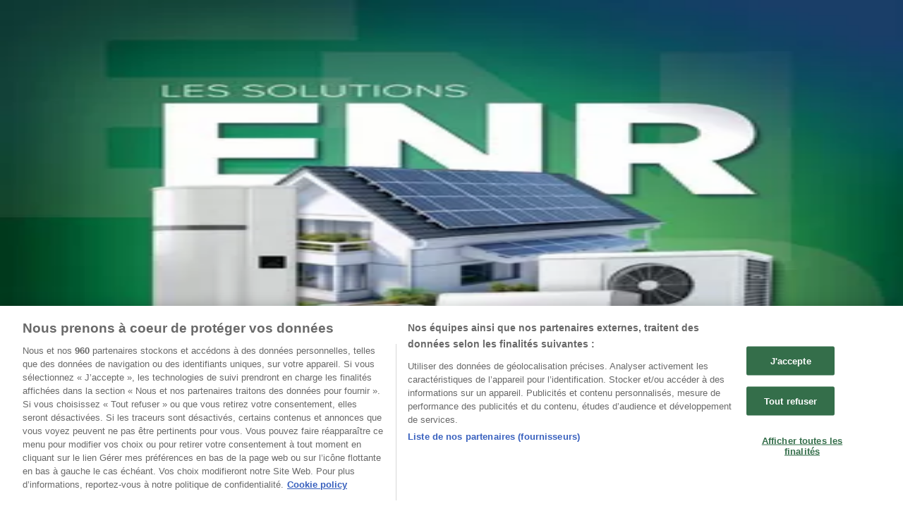

--- FILE ---
content_type: text/html; charset=utf-8
request_url: https://www.tiendeo.fr/le-pontet/services
body_size: 31918
content:
<!DOCTYPE html><html lang="fr-FR"><head><meta charSet="utf-8"/><meta name="viewport" content="width=device-width"/><link rel="icon" href="/favicon.ico"/><link rel="canonical" href="https://www.tiendeo.fr/le-pontet/services"/><title>Services à Le Pontet | Codes Promo et Réductions | Tiendeo</title><meta property="og:title" content="Services à Le Pontet | Codes Promo et Réductions | Tiendeo"/><meta name="description" content="Trouvez ici les meilleurs services et codes promo de Services à Le Pontet. &amp;#8226; MAAF, Mondial Relay, Century 21… &amp;#8226; Économisez avec Tiendeo!"/><meta property="og:description" content="Trouvez ici les meilleurs services et codes promo de Services à Le Pontet. &amp;#8226; MAAF, Mondial Relay, Century 21… &amp;#8226; Économisez avec Tiendeo!"/><meta name="keywords" content="Services, catalogue, prospectus, catalogues, prospectus, magasins, acheter, promotions"/><meta name="robots" content="noindex, nofollow"/><link rel="preload" href="https://fr-fr-media.shopfully.cloud/images/volantini/small_267956_webp.webp?modified=1767690379" as="image" fetchpriority="high"/><link rel="preload" href="https://fr-fr-media.shopfully.cloud/images/volantini/big_267956_webp_desktop.webp?modified=1767690379" as="image" fetchpriority="high"/><link rel="preload" href="https://fr-fr-media.shopfully.cloud/images/volantini/small_267955_webp.webp?modified=1767690281" as="image" fetchpriority="high"/><link rel="preload" href="https://fr-fr-media.shopfully.cloud/images/volantini/big_267955_webp_desktop.webp?modified=1767690281" as="image" fetchpriority="high"/><link rel="preload" href="https://fr-fr-media.shopfully.cloud/images/volantini/small_267953_webp.webp?modified=1767690238" as="image" fetchpriority="high"/><link rel="preload" href="https://fr-fr-media.shopfully.cloud/images/volantini/big_267953_webp_desktop.webp?modified=1767690237" as="image" fetchpriority="high"/><link rel="preload" href="https://fr-fr-media.shopfully.cloud/images/volantini/small_267628_webp.webp?modified=1767350522" as="image" fetchpriority="high"/><link rel="preload" href="https://fr-fr-media.shopfully.cloud/images/volantini/big_267628_webp_desktop.webp?modified=1767350522" as="image" fetchpriority="high"/><link rel="preload" href="https://fr-fr-media.shopfully.cloud/images/catene/logo_mondial-relay_transparent_webp.webp?modified=1736519830" as="image" fetchpriority="high"/><link rel="preload" href="https://fr-fr-media.shopfully.cloud/images/volantini/small_258065_webp.webp?modified=1759392847" as="image" fetchpriority="high"/><link rel="preload" href="https://fr-fr-media.shopfully.cloud/images/volantini/big_258065_webp_desktop.webp?modified=1759392847" as="image" fetchpriority="high"/><link rel="preload" href="https://fr-fr-media.shopfully.cloud/images/volantini/small_257313_webp.webp?modified=1758869382" as="image" fetchpriority="high"/><link rel="preload" href="https://fr-fr-media.shopfully.cloud/images/volantini/big_257313_webp_desktop.webp?modified=1758869382" as="image" fetchpriority="high"/><link rel="preload" href="https://fr-fr-media.shopfully.cloud/images/volantini/small_236719_webp.webp?modified=1743577801" as="image" fetchpriority="high"/><link rel="preload" href="https://fr-fr-media.shopfully.cloud/images/volantini/big_236719_webp.webp?modified=1743577801" as="image" fetchpriority="high"/><link rel="preload" href="https://fr-fr-media.shopfully.cloud/images/catene/logo_prolians_transparent_webp.webp?modified=1719455776" as="image" fetchpriority="high"/><meta name="next-head-count" content="26"/><link rel="preload" href="https://cdn.cookielaw.org/scripttemplates/otSDKStub.js" as="script"/><script async="" type="text/javascript" src="https://cdn.cookielaw.org/scripttemplates/otSDKStub.js" data-domain-script="33b321d9-fd73-45b5-8894-22ab66cab76e" data-document-language="true"></script><script>function OptanonWrapper() {
          window.__tcfapi('addEventListener', 2, (tcData, success) => {
            window.__tcfapi('removeEventListener', 2, () => { }, tcData.listenerId)
            if (!success) return
            window.tcData = tcData
            dispatchEvent(new CustomEvent('ot:loaded'))
            window.OneTrust.OnConsentChanged(function (obj) {
              dispatchEvent(new CustomEvent('ot:consentUpdate'))
            })
          })
        }</script><link rel="preload" href="/_next/static/media/e807dee2426166ad-s.p.woff2" as="font" type="font/woff2" crossorigin="anonymous" data-next-font="size-adjust"/><link rel="preload" href="/_next/static/css/88ee0d4a8b19756b.css" as="style"/><link rel="stylesheet" href="/_next/static/css/88ee0d4a8b19756b.css" data-n-g=""/><noscript data-n-css=""></noscript><script defer="" nomodule="" src="/_next/static/chunks/polyfills-c67a75d1b6f99dc8.js"></script><script defer="" src="/_next/static/chunks/9097-c41d45cb1534f48a.js"></script><script defer="" src="/_next/static/chunks/9599-1e51c8bacb93db47.js"></script><script defer="" src="/_next/static/chunks/8419.5b7a7c3e1cd91779.js"></script><script defer="" src="/_next/static/chunks/3436.f35e5c9f52b58b87.js"></script><script defer="" src="/_next/static/chunks/8223.36340ea103b1d06e.js"></script><script defer="" src="/_next/static/chunks/6781.cce94cedacd5a5ac.js"></script><script defer="" src="/_next/static/chunks/5659.05c7b787ca9e0b08.js"></script><script defer="" src="/_next/static/chunks/7383.4c82e06677927ffb.js"></script><script defer="" src="/_next/static/chunks/2721.50253f095449ec31.js"></script><script defer="" src="/_next/static/chunks/6577-87eef19b3a1ba61e.js"></script><script defer="" src="/_next/static/chunks/6191-99c5e7102b9b1d09.js"></script><script defer="" src="/_next/static/chunks/3006-b2060eff9bec3cfb.js"></script><script defer="" src="/_next/static/chunks/9666-5aa4bd46f5126651.js"></script><script defer="" src="/_next/static/chunks/8499.f471c722e22380aa.js"></script><script defer="" src="/_next/static/chunks/1347-ec4c4937c8c75ee7.js"></script><script defer="" src="/_next/static/chunks/7388.40bdbfe63634b155.js"></script><script defer="" src="/_next/static/chunks/4180-9ec6d79f60be8103.js"></script><script defer="" src="/_next/static/chunks/6279.2d8c5e245f9d6a3e.js"></script><script defer="" src="/_next/static/chunks/3360.1b4815aaad3b74f1.js"></script><script defer="" src="/_next/static/chunks/9114.88e21ec28490d37f.js"></script><script defer="" src="/_next/static/chunks/3048.9d3d59ea393db0c3.js"></script><script src="/_next/static/chunks/webpack-2c38f9caa057d45f.js" defer=""></script><script src="/_next/static/chunks/framework-4dea08757e550bb8.js" defer=""></script><script src="/_next/static/chunks/main-a25621d87a89242c.js" defer=""></script><script src="/_next/static/chunks/pages/_app-aa9d8d11d06f9394.js" defer=""></script><script src="/_next/static/chunks/pages/%5BcountryCode%5D/retailer-category/%5B...slug%5D-13f598d8734fe396.js" defer=""></script><script src="/_next/static/X0tsqvW6MoPJSiQrHpgmg/_buildManifest.js" defer=""></script><script src="/_next/static/X0tsqvW6MoPJSiQrHpgmg/_ssgManifest.js" defer=""></script><style id="__jsx-2427475855">html{font-family:'__Open_Sans_a77483', '__Open_Sans_Fallback_a77483', -apple-system, BlinkMacSystemFont, avenir next, avenir, segoe ui, helvetica neue, Cantarell, Ubuntu, roboto, noto, helvetica, arial, sans-serif}</style></head><body data-country="fr"><div id="__next"><div class="desktop:h-auto h-screen"><header class="bg-neutral-extralight-base shadow-md desktop:sticky top-0 z-20" data-testid="header"><div class="relative"><div class="h-12 tablet:h-20 flex justify-between p-3.5 
  tablet:p-5 border-b border-b-neutral-medium-100 header-background"><div class="flex tablet:gap-4 logo-light"><div class="desktop:pr-0 shrink-0 flex items-center h-full"><button type="button" aria-label="TND_HEADER_BURGERMENU_TITLE"><div class="flex flex-wrap items-center cursor-pointer"><span role="img" aria-hidden="true" style="width:20px;height:20px;min-width:20px;min-height:20px;display:inline-flex;font-size:inherit" data-testid="burguer_menu" class="side-menu-icon-color"><svg xmlns="http://www.w3.org/2000/svg" width="100%" height="100%" fill="none" viewBox="0 0 18 16"><path fill="currentColor" d="M0 16h18v-2H0v2Zm0-7h18V7H0v2Zm0-9v2h18V0H0Z"></path></svg></span></div></button></div><a class="relative flex" href="/le-pontet" aria-label="TND_ARIALABEL_GOTO" data-testid="website_marketplace_logo"><span role="img" aria-hidden="true" style="width:100px;height:33px;min-width:16px;min-height:16px;display:inline-flex;font-size:inherit" width="100" height="33" aria-label="TND_ARIALABEL_GOTO" class="self-center ml-3 tablet:m-0" alt="tiendeo logo"><svg xmlns="http://www.w3.org/2000/svg" width="100%" height="100%" fill="#D2312E" viewBox="0 0 120 32"><path fill="currentColor" fill-rule="evenodd" d="m12.675 9.784-1.418 3.908H7.673v10.917c0 1.387.166 2.315.5 2.782.334.467.973.7 1.918.7.39 0 1.056-.14 2.001-.424l.709 3.365c-1.557.645-3.072.968-4.545.968-1.417 0-2.647-.29-3.69-.869-1.042-.579-1.73-1.349-2.063-2.31-.25-.706-.376-1.822-.376-3.348V13.693H0V9.784h2.126c0-2.35.07-4.063.209-5.14L8.005 3.2a63.145 63.145 0 0 0-.333 6.584h5.003Zm7.9-8.743C19.89.347 19.053 0 18.065 0c-1.018 0-1.883.355-2.596 1.063-.713.709-1.069 1.554-1.069 2.537 0 .984.35 1.83 1.047 2.537.698.71 1.542 1.063 2.531 1.063 1.018 0 1.877-.354 2.575-1.063C21.25 5.43 21.6 4.584 21.6 3.6c0-1.012-.342-1.865-1.026-2.559ZM20 8.8l-5.6.898V31.2H20V8.8Zm20.55 20.239L38.395 25.7c-1.685 1.419-3.48 2.128-5.387 2.128-2.983 0-4.474-1.724-4.474-5.172v-.168H40.8v-1.293c0-4.282-.946-7.397-2.837-9.343C36.488 10.35 34.43 9.6 31.788 9.6c-2.754 0-5.007.974-6.76 2.92-1.752 1.947-2.628 4.755-2.628 8.426 0 3.365.918 6.049 2.754 8.051C26.99 30.999 29.437 32 32.497 32c2.948 0 5.633-.987 8.053-2.961ZM35.2 18.4h-6.4v-.085c0-3.143 1.1-4.715 3.303-4.715 1.1 0 1.913.425 2.436 1.274.44.709.661 1.8.661 3.271v.255Zm6.4-8.15 4.963-1.45c.528.939.792 1.85.792 2.73.501-.368 1.32-.91 2.461-1.62 1.14-.626 2.419-.94 3.837-.94 1.196 0 2.266.293 3.212.875.945.584 1.584 1.344 1.918 2.283.277.768.417 1.807.417 3.115V31.2h-5.547V17.026c0-1.077-.083-1.815-.248-2.213-.249-.652-.788-.979-1.615-.979-1.16 0-2.443.653-3.85 1.959V31.2h-5.59V15.37c0-1.962-.25-3.669-.75-5.12ZM79.204 23.5V.893L73.628 0v7.48c0 1.53.056 2.606.168 3.23-1.007-.822-2.278-1.233-3.815-1.233-2.711 0-4.92 1.062-6.624 3.187-1.705 2.125-2.557 4.887-2.557 8.287 0 3.372.803 6.056 2.41 8.053C64.818 31 66.978 32 69.688 32c1.928 0 3.577-.609 4.947-1.827.084.567.195.992.336 1.275H80c-.531-1.19-.796-3.84-.796-7.948Zm-8.542-9.1c.965 0 1.945.454 2.938 1.363v10.075c-.725.909-1.61 1.362-2.657 1.362-1.422 0-2.402-.44-2.938-1.321-.537-.88-.805-2.45-.805-4.707 0-4.514 1.153-6.772 3.462-6.772ZM98.95 29.039 96.795 25.7c-1.685 1.419-3.48 2.128-5.387 2.128-2.983 0-4.475-1.724-4.475-5.172v-.168H99.2v-1.293c0-4.282-.946-7.397-2.838-9.343C94.888 10.35 92.83 9.6 90.188 9.6c-2.754 0-5.007.974-6.76 2.92-1.752 1.947-2.628 4.755-2.628 8.426 0 3.365.918 6.049 2.753 8.051C85.39 30.999 87.837 32 90.897 32c2.948 0 5.633-.987 8.053-2.961ZM93.6 18.4h-6.4v-.085c0-3.143 1.1-4.715 3.303-4.715 1.101 0 1.913.425 2.436 1.274.44.709.661 1.8.661 3.271v.255Zm23.953-5.564c-1.797-2.157-4.202-3.236-7.215-3.236-2.876 0-5.184 1.03-6.926 3.089-1.741 2.06-2.612 4.784-2.612 8.174 0 3.39.871 6.094 2.612 8.111 1.742 2.017 4.05 3.026 6.926 3.026 2.93 0 5.273-1.001 7.029-3.005 1.755-2.003 2.633-4.77 2.633-8.3 0-3.306-.816-5.926-2.447-7.859Zm-9.753 2.986c.515-1.48 1.5-2.222 2.957-2.222 1.057 0 1.886.385 2.486 1.154.771.997 1.157 2.948 1.157 5.854 0 4.928-1.186 7.392-3.557 7.392-1.429 0-2.393-.584-2.893-1.752-.5-1.168-.75-3.019-.75-5.555 0-2.079.2-3.703.6-4.87Z" clip-rule="evenodd"></path></svg></span></a></div><div class="flex items-center space-x-4"><div class="w-full desktop:min-w-[480px] relative hidden desktop:block"><div class="flex"><div class="relative m-2.5 desktop:m-0 h-9 w-full flex items-center justify-center desktop:min-w-[480px]"><div class="relative w-full flex items-center justify-center h-9"><input type="text" class="w-full h-full py-2 border-2 rounded-full outline-offset-1 text-neutral-dark-base bg-neutral-extralight-base border-primary-base placeholder-neutral-dark-300 hover:border-neutral-dark-300 focus:outline-primary-100 focus:border-1 focus:border-primary-base px-3 pl-10 pr-10" name="search" placeholder="Lidl, Intermarché, Carrefour..." autoComplete="off" data-testid="input_top" value=""/><span role="img" aria-hidden="true" style="width:20px;height:20px;min-width:20px;min-height:20px;display:inline-flex;font-size:inherit" class="absolute left-0 my-2 mx-3 text-primary-base"><svg xmlns="http://www.w3.org/2000/svg" width="100%" height="100%" fill="none" viewBox="0 0 18 18"><path fill="currentColor" d="M12.864 11.32h-.813l-.288-.277A6.66 6.66 0 0 0 13.38 6.69a6.69 6.69 0 1 0-6.69 6.69 6.66 6.66 0 0 0 4.354-1.617l.278.289v.813L16.467 18 18 16.467l-5.136-5.146Zm-6.174 0a4.625 4.625 0 0 1-4.632-4.63A4.625 4.625 0 0 1 6.69 2.058a4.625 4.625 0 0 1 4.63 4.632 4.625 4.625 0 0 1-4.63 4.63Z"></path></svg></span><span role="img" aria-hidden="true" style="width:20px;height:20px;min-width:20px;min-height:20px;display:inline-flex;font-size:inherit" class="absolute right-0 my-2 mx-3 cursor-pointer text-neutral-dark-300 invisible"><svg xmlns="http://www.w3.org/2000/svg" width="100%" height="100%" fill="none" viewBox="0 0 20 20"><path fill="currentColor" d="M10 .4A9.591 9.591 0 0 0 .4 10c0 5.309 4.291 9.6 9.6 9.6 5.309 0 9.6-4.291 9.6-9.6 0-5.309-4.291-9.6-9.6-9.6Zm4.8 13.046L13.446 14.8 10 11.354 6.554 14.8 5.2 13.446 8.646 10 5.2 6.554 6.554 5.2 10 8.646 13.446 5.2 14.8 6.554 11.354 10l3.446 3.446Z"></path></svg></span></div></div></div></div><div data-testid="geolocator_open_dialog_button"><div><div class="cursor-pointer flex items-center gap-2"><p class="text-geolocator hidden desktop:block whitespace-nowrap">Vous êtes ici:</p><div class="font-bold max-w-[123px] tablet:max-w-none truncate header-geolocation-label" data-testid="geolocator_text_header">Le Pontet - 75001</div><span role="img" aria-hidden="true" style="width:16px;height:16px;min-width:16px;min-height:16px;display:inline-flex;font-size:inherit" class="chevron-header-geolocation"><svg xmlns="http://www.w3.org/2000/svg" width="100%" height="100%" fill="none" viewBox="0 0 20 20"><path fill="currentColor" d="M17.5 7.5 10 15 2.5 7.5l1.331-1.331L10 12.338l6.169-6.17L17.5 7.5Z"></path></svg></span></div></div></div></div></div></div><div class="flex items-center justify-center h-16 tablet:p-3.5 border-b border-b-neutral-medium-100 desktop:hidden bg-header-search-mobile"><div class="w-full desktop:min-w-[480px] desktop:hidden relative"><div class="flex"><div class="relative m-2.5 desktop:m-0 h-9 w-full flex items-center justify-center desktop:min-w-[480px]"><div class="relative w-full flex items-center justify-center h-9"><input type="text" class="w-full h-full py-2 border-2 rounded-full outline-offset-1 text-neutral-dark-base bg-neutral-extralight-base border-primary-base placeholder-neutral-dark-300 hover:border-neutral-dark-300 focus:outline-primary-100 focus:border-1 focus:border-primary-base px-3 pl-10 pr-10" name="search" placeholder="Lidl, Intermarché, Carrefour..." autoComplete="off" data-testid="input_header" value=""/><span role="img" aria-hidden="true" style="width:20px;height:20px;min-width:20px;min-height:20px;display:inline-flex;font-size:inherit" class="absolute left-0 my-2 mx-3 text-primary-base"><svg xmlns="http://www.w3.org/2000/svg" width="100%" height="100%" fill="none" viewBox="0 0 18 18"><path fill="currentColor" d="M12.864 11.32h-.813l-.288-.277A6.66 6.66 0 0 0 13.38 6.69a6.69 6.69 0 1 0-6.69 6.69 6.66 6.66 0 0 0 4.354-1.617l.278.289v.813L16.467 18 18 16.467l-5.136-5.146Zm-6.174 0a4.625 4.625 0 0 1-4.632-4.63A4.625 4.625 0 0 1 6.69 2.058a4.625 4.625 0 0 1 4.63 4.632 4.625 4.625 0 0 1-4.63 4.63Z"></path></svg></span><span role="img" aria-hidden="true" style="width:20px;height:20px;min-width:20px;min-height:20px;display:inline-flex;font-size:inherit" class="absolute right-0 my-2 mx-3 cursor-pointer text-neutral-dark-300 invisible"><svg xmlns="http://www.w3.org/2000/svg" width="100%" height="100%" fill="none" viewBox="0 0 20 20"><path fill="currentColor" d="M10 .4A9.591 9.591 0 0 0 .4 10c0 5.309 4.291 9.6 9.6 9.6 5.309 0 9.6-4.291 9.6-9.6 0-5.309-4.291-9.6-9.6-9.6Zm4.8 13.046L13.446 14.8 10 11.354 6.554 14.8 5.2 13.446 8.646 10 5.2 6.554 6.554 5.2 10 8.646 13.446 5.2 14.8 6.554 11.354 10l3.446 3.446Z"></path></svg></span></div></div></div></div></div><div class="tablet:sticky tablet:top-0 tablet:z-10 desktop:block"><div class="relative header-categories-background"><nav class="m-0" data-testid="categories_nav"><div class="flex items-center pt-1 pb-1 tablet:px-10 desktop:px-10 desktop:ml-34 overflow-x-auto scrollbar-hidden opacity-0"><a data-testid="category_button_37" class="py-2 whitespace-nowrap select-none font-semibold flex rounded-full uppercase text-xs header-categories-hover-unselected header-categories-text w-fit" href="/">BONS PLANS</a><a data-testid="category_button_33" class="py-2 whitespace-nowrap select-none font-semibold flex rounded-full uppercase text-xs header-categories-hover-unselected header-categories-text w-fit" href="/promotions-catalogues/supermarches">Supermarchés</a><a data-testid="category_button_83" class="py-2 whitespace-nowrap select-none font-semibold flex rounded-full uppercase text-xs header-categories-hover-unselected header-categories-text w-fit" href="/promotions-catalogues/discount-alimentaire">Discount Alimentaire</a><a data-testid="category_button_17" class="py-2 whitespace-nowrap select-none font-semibold flex rounded-full uppercase text-xs header-categories-hover-unselected header-categories-text w-fit" href="/promotions-catalogues/bricolage">Bricolage</a><a data-testid="category_button_22" class="py-2 whitespace-nowrap select-none font-semibold flex rounded-full uppercase text-xs header-categories-hover-unselected header-categories-text w-fit" href="/promotions-catalogues/meubles-et-decoration">Meubles et Décoration</a><a data-testid="category_button_23" class="py-2 whitespace-nowrap select-none font-semibold flex rounded-full uppercase text-xs header-categories-hover-unselected header-categories-text w-fit" href="/promotions-catalogues/multimedia-et-electromenager">Multimédia et Electroménager</a><a data-testid="category_button_93" class="py-2 whitespace-nowrap select-none font-semibold flex rounded-full uppercase text-xs header-categories-hover-unselected header-categories-text w-fit" href="/promotions-catalogues/bazar-et-destockage">Bazar et Déstockage</a><a data-testid="category_button_68" class="py-2 whitespace-nowrap select-none font-semibold flex rounded-full uppercase text-xs header-categories-hover-unselected header-categories-text w-fit" href="/promotions-catalogues/jouets-et-bebe">Enfants et Jeux</a><a data-testid="category_button_86" class="py-2 whitespace-nowrap select-none font-semibold flex rounded-full uppercase text-xs header-categories-hover-unselected header-categories-text w-fit" href="/promotions-catalogues/magasins-bio">Magasins Bio</a><a data-testid="category_button_28" class="py-2 whitespace-nowrap select-none font-semibold flex rounded-full uppercase text-xs header-categories-hover-unselected header-categories-text w-fit" href="/promotions-catalogues/vetements-et-chaussures">Mode</a><a data-testid="category_button_50" class="py-2 whitespace-nowrap select-none font-semibold flex rounded-full uppercase text-xs header-categories-hover-unselected header-categories-text w-fit" href="/promotions-catalogues/jardineries-et-animaleries">Jardineries et Animaleries</a><a data-testid="category_button_45" class="py-2 whitespace-nowrap select-none font-semibold flex rounded-full uppercase text-xs header-categories-hover-unselected header-categories-text w-fit" href="/promotions-catalogues/sport">Sport</a><a data-testid="category_button_13" class="py-2 whitespace-nowrap select-none font-semibold flex rounded-full uppercase text-xs header-categories-hover-unselected header-categories-text w-fit" href="/promotions-catalogues/parfumeries-et-beaute">Beauté</a><a data-testid="category_button_55" class="py-2 whitespace-nowrap select-none font-semibold flex rounded-full uppercase text-xs header-categories-hover-unselected header-categories-text w-fit" href="/promotions-catalogues/voitures-motos-et-accessoires">Auto et Moto</a><a data-testid="category_button_92" class="py-2 whitespace-nowrap select-none font-semibold flex rounded-full uppercase text-xs header-categories-hover-unselected header-categories-text w-fit" href="/promotions-catalogues/culture-et-loisirs">Culture et Loisirs</a><a data-testid="category_button_84" class="py-2 whitespace-nowrap select-none font-semibold flex rounded-full uppercase text-xs header-categories-hover-unselected header-categories-text w-fit" href="/promotions-catalogues/bijouteries">Bijouteries</a><a data-testid="category_button_91" class="py-2 whitespace-nowrap select-none font-semibold flex rounded-full uppercase text-xs header-categories-hover-unselected header-categories-text w-fit" href="/promotions-catalogues/restaurants">Restaurants</a><a data-testid="category_button_73" class="py-2 whitespace-nowrap select-none font-semibold flex rounded-full uppercase text-xs header-categories-hover-unselected header-categories-text w-fit" href="/promotions-catalogues/voyages">Voyages</a><a data-testid="category_button_94" class="py-2 whitespace-nowrap select-none font-semibold flex rounded-full uppercase text-xs header-categories-hover-unselected header-categories-text w-fit" href="/promotions-catalogues/opticiens-et-sante">Santé et Opticiens</a><a data-testid="category_button_90" class="py-2 whitespace-nowrap select-none font-semibold flex rounded-full uppercase text-xs header-categories-hover-unselected header-categories-text w-fit" href="/promotions-catalogues/banques-et-assurances">Banques et Assurances</a><a data-testid="category_button_89" class="py-2 whitespace-nowrap select-none font-semibold flex rounded-full uppercase text-xs header-categories-hover-unselected header-categories-text w-fit" href="/promotions-catalogues/librairies">Librairies</a><a data-testid="category_button_88" class="py-2 whitespace-nowrap select-none font-semibold flex rounded-full uppercase text-xs px-4 header-categories-selected pointer-events-none w-fit" href="/">Services</a></div></nav></div></div></header><section class="max-w-[100vw] overflow-x-hidden flex flex-col items-center justify-center text-center"><span style="font-size:10px;margin-bottom:8px">Publicité</span><div style="width:728px;height:90px;max-width:728px;max-height:90px;overflow:hidden"><div id="div-gpt-ad-web_masthead" class="w-auto h-auto" data-testid="ad_header"></div></div></section><main class="tablet:gap-6 pt-3 tablet:pt-6 pb-10 overflow-x-hidden min-h-[1900px] px-2"><div><div class="grid"><section class="flex flex-col gap-6"><div class="grid desktop:col-span-12 mb-8 tablet:mb-12 pagetitle-container"><div class="page-title-container flex grow items-center pb-3 border-b border-neutral-dark-100 mb-8 tablet:mb-0"><div class="w-full flex justify-between items-center"><h1 class="page-title text-xl tablet:text-2xl font-extrabold" data-testid="page_title">Services à Le Pontet - Codes Promo, Services et Réductions </h1></div></div><nav class=""><ul class="w-full flex-wrap justify-start align-center hidden [&amp;:not(:last-child)]:text-primary-base desktop:inline-flex"><li class="inline overflow-hidden"><a class="inline-block m-1 text-primary-base text-sm" data-testid="breadcrumb_section_link" href="/le-pontet">Tiendeo dans Le Pontet</a><span class="m-1 text-primary-base text-sm">»</span></li><li class="inline overflow-hidden"><p class="inline-block m-1 text-primary-base text-sm !text-neutral-dark-base inline-block overflow-hidden max-w-full overflow-hidden max-w-full text-ellipsis" data-testid="breadcrumb_current_section">Promos Services à Le Pontet</p></li></ul></nav><script type="application/ld+json">{"@context":"https://schema.org","@type":"BreadcrumbList","itemListElement":[{"@type":"ListItem","position":1,"item":{"@type":"WebPage","@id":"https://www.tiendeo.fr/le-pontet/services","name":"Tiendeo dans Le Pontet"}},{"@type":"ListItem","position":2,"name":"Promos Services à Le Pontet"}]}</script></div></section></div><div class="grid desktop:grid-cols-12 desktop:px-14"><section class="first:desktop:col-span-2 even:desktop:col-span-8 even:flex 
          even:flex-col even:gap-8 even:tablet:gap-10 even:desktop:gap-12 even:desktop:mx-6
          last:desktop:col-span-2 max-w-full overflow-hidden"><section class="max-w-[100vw] overflow-x-hidden flex-col items-center justify-center text-center hidden desktop:flex"><span style="font-size:10px;margin-bottom:8px">Publicité</span><div style="width:160px;height:600px;max-width:160px;max-height:600px;overflow:hidden"><div id="div-gpt-ad-web_lateral_left_desktop" class="w-auto h-auto" data-testid="ad_left"></div></div></section></section><section class="first:desktop:col-span-2 even:desktop:col-span-8 even:flex 
          even:flex-col even:gap-8 even:tablet:gap-10 even:desktop:gap-12 even:desktop:mx-6
          last:desktop:col-span-2 max-w-full overflow-hidden"><section class="flex flex-col items-center"><ul class="w-full flex flex-row flex-wrap justify-items-center -ml-4" data-testid="flyer_list_undefined"><li data-id="267956" data-type="flyer" data-order="0" data-weight="100" data-cid="88" data-utmm="c" class="js-flyer flyers-container" data-testid="flyer_list_item"><div class="flex overflow-hidden w-full h-full desktop:h-full flex-col shadow-md rounded-lg"><a class="flex flex-col" rel="nofollow" data-testid="flyer_item_link" href="/Catalogues/267956"><div class="relative w-full overflow-hidden h-48 desktop:h-max desktop:aspect-[5/6]"><img alt="Catalogue Prolians à Le Pontet | PLAQUES DE ROULAGE | 2026-01-01T00:00:00.000Z - 2026-02-28T00:00:00.000Z" data-testid="blurred-background" fetchpriority="high" decoding="async" data-nimg="fill" class="object-cover blur-[130px]" style="position:absolute;height:100%;width:100%;left:0;top:0;right:0;bottom:0;color:transparent" src="https://fr-fr-media.shopfully.cloud/images/volantini/small_267956_webp.webp?modified=1767690379"/><img alt="Catalogue Prolians à Le Pontet | PLAQUES DE ROULAGE | 2026-01-01T00:00:00.000Z - 2026-02-28T00:00:00.000Z" fetchpriority="high" loading="eager" decoding="async" data-nimg="fill" class="object-contain relative" style="position:absolute;height:100%;width:100%;left:0;top:0;right:0;bottom:0;color:transparent" src="https://fr-fr-media.shopfully.cloud/images/volantini/big_267956_webp_desktop.webp?modified=1767690379"/></div><div class="flex items-center py-2 px-2"><div class="flex w-7 h-7 mr-2 shrink-0 overflow-hidden rounded-full border border-neutral-light-base items-center"><img alt="Prolians" fetchpriority="high" width="28" height="28" decoding="async" data-nimg="1" style="color:transparent" src="https://fr-fr-media.shopfully.cloud/images/catene/logo_prolians_transparent_webp.webp?modified=1719455776"/></div><div class="flex-col"><h4 class="line-clamp-1 text-sm " data-testid="flyer_item_retailer_name">Prolians</h4></div></div><h3 class="font-bold text-sm line-clamp-2 pb-1 px-2 h-10" data-testid="flyer_item_title">PLAQUES DE ROULAGE</h3><div class="flex text-xs px-2 py-2 min-h-12 desktop:min-h-10" data-testid="flyer_item_validity_block"><span class="text-neutral-medium-base w-1/2 break-words overflow-hidden" data-testid="flyer_item_expiration">Expire le 
28/02</span><span class="text-primary-base text-right w-1/2 break-words overflow-hidden" data-testid="flyer_item_distance">Le Pontet</span></div></a></div></li><li data-id="267955" data-type="flyer" data-order="1" data-weight="100" data-cid="88" data-utmm="c" class="js-flyer flyers-container" data-testid="flyer_list_item"><div class="flex overflow-hidden w-full h-full desktop:h-full flex-col shadow-md rounded-lg"><a class="flex flex-col" rel="nofollow" data-testid="flyer_item_link" href="/Catalogues/267955"><div class="relative w-full overflow-hidden h-48 desktop:h-max desktop:aspect-[5/6]"><img alt="Catalogue Prolians à Le Pontet | SOUDURE | 2026-01-01T00:00:00.000Z - 2026-02-28T00:00:00.000Z" data-testid="blurred-background" fetchpriority="high" decoding="async" data-nimg="fill" class="object-cover blur-[130px]" style="position:absolute;height:100%;width:100%;left:0;top:0;right:0;bottom:0;color:transparent" src="https://fr-fr-media.shopfully.cloud/images/volantini/small_267955_webp.webp?modified=1767690281"/><img alt="Catalogue Prolians à Le Pontet | SOUDURE | 2026-01-01T00:00:00.000Z - 2026-02-28T00:00:00.000Z" fetchpriority="high" loading="eager" decoding="async" data-nimg="fill" class="object-contain relative" style="position:absolute;height:100%;width:100%;left:0;top:0;right:0;bottom:0;color:transparent" src="https://fr-fr-media.shopfully.cloud/images/volantini/big_267955_webp_desktop.webp?modified=1767690281"/></div><div class="flex items-center py-2 px-2"><div class="flex w-7 h-7 mr-2 shrink-0 overflow-hidden rounded-full border border-neutral-light-base items-center"><img alt="Prolians" fetchpriority="high" width="28" height="28" decoding="async" data-nimg="1" style="color:transparent" src="https://fr-fr-media.shopfully.cloud/images/catene/logo_prolians_transparent_webp.webp?modified=1719455776"/></div><div class="flex-col"><h4 class="line-clamp-1 text-sm " data-testid="flyer_item_retailer_name">Prolians</h4></div></div><h3 class="font-bold text-sm line-clamp-2 pb-1 px-2 h-10" data-testid="flyer_item_title">SOUDURE</h3><div class="flex text-xs px-2 py-2 min-h-12 desktop:min-h-10" data-testid="flyer_item_validity_block"><span class="text-neutral-medium-base w-1/2 break-words overflow-hidden" data-testid="flyer_item_expiration">Expire le 
28/02</span><span class="text-primary-base text-right w-1/2 break-words overflow-hidden" data-testid="flyer_item_distance">Le Pontet</span></div></a></div></li><li data-id="267953" data-type="flyer" data-order="2" data-weight="100" data-cid="88" data-utmm="c" class="js-flyer flyers-container" data-testid="flyer_list_item"><div class="flex overflow-hidden w-full h-full desktop:h-full flex-col shadow-md rounded-lg"><a class="flex flex-col" rel="nofollow" data-testid="flyer_item_link" href="/Catalogues/267953"><div class="relative w-full overflow-hidden h-48 desktop:h-max desktop:aspect-[5/6]"><img alt="Catalogue Prolians à Le Pontet | GROS VOLUMES CONSOMMABLES | 2026-01-01T00:00:00.000Z - 2026-02-28T00:00:00.000Z" data-testid="blurred-background" fetchpriority="high" decoding="async" data-nimg="fill" class="object-cover blur-[130px]" style="position:absolute;height:100%;width:100%;left:0;top:0;right:0;bottom:0;color:transparent" src="https://fr-fr-media.shopfully.cloud/images/volantini/small_267953_webp.webp?modified=1767690238"/><img alt="Catalogue Prolians à Le Pontet | GROS VOLUMES CONSOMMABLES | 2026-01-01T00:00:00.000Z - 2026-02-28T00:00:00.000Z" fetchpriority="high" loading="eager" decoding="async" data-nimg="fill" class="object-contain relative" style="position:absolute;height:100%;width:100%;left:0;top:0;right:0;bottom:0;color:transparent" src="https://fr-fr-media.shopfully.cloud/images/volantini/big_267953_webp_desktop.webp?modified=1767690237"/></div><div class="flex items-center py-2 px-2"><div class="flex w-7 h-7 mr-2 shrink-0 overflow-hidden rounded-full border border-neutral-light-base items-center"><img alt="Prolians" fetchpriority="high" width="28" height="28" decoding="async" data-nimg="1" style="color:transparent" src="https://fr-fr-media.shopfully.cloud/images/catene/logo_prolians_transparent_webp.webp?modified=1719455776"/></div><div class="flex-col"><h4 class="line-clamp-1 text-sm " data-testid="flyer_item_retailer_name">Prolians</h4></div></div><h3 class="font-bold text-sm line-clamp-2 pb-1 px-2 h-10" data-testid="flyer_item_title">GROS VOLUMES CONSOMMABLES</h3><div class="flex text-xs px-2 py-2 min-h-12 desktop:min-h-10" data-testid="flyer_item_validity_block"><span class="text-neutral-medium-base w-1/2 break-words overflow-hidden" data-testid="flyer_item_expiration">Expire le 
28/02</span><span class="text-primary-base text-right w-1/2 break-words overflow-hidden" data-testid="flyer_item_distance">Le Pontet</span></div></a></div></li><li data-id="267628" data-type="flyer" data-order="3" data-weight="100" data-cid="88" data-utmm="c" class="js-flyer flyers-container" data-testid="flyer_list_item"><div class="flex overflow-hidden w-full h-full desktop:h-full flex-col shadow-md rounded-lg"><a class="flex flex-col" rel="nofollow" data-testid="flyer_item_link" href="/Catalogues/267628"><div class="relative w-full overflow-hidden h-48 desktop:h-max desktop:aspect-[5/6]"><img alt="Catalogue Mondial Relay à Le Pontet | Envoyez des colis directement à vos proches ! | 2026-01-02T00:00:00.000Z - 2026-01-31T00:00:00.000Z" data-testid="blurred-background" fetchpriority="high" decoding="async" data-nimg="fill" class="object-cover blur-[130px]" style="position:absolute;height:100%;width:100%;left:0;top:0;right:0;bottom:0;color:transparent" src="https://fr-fr-media.shopfully.cloud/images/volantini/small_267628_webp.webp?modified=1767350522"/><img alt="Catalogue Mondial Relay à Le Pontet | Envoyez des colis directement à vos proches ! | 2026-01-02T00:00:00.000Z - 2026-01-31T00:00:00.000Z" fetchpriority="high" loading="eager" decoding="async" data-nimg="fill" class="object-contain relative" style="position:absolute;height:100%;width:100%;left:0;top:0;right:0;bottom:0;color:transparent" src="https://fr-fr-media.shopfully.cloud/images/volantini/big_267628_webp_desktop.webp?modified=1767350522"/><span class="font-bold px-2 rounded-full text-[10px] leading-4 py-0.5 uppercase bg-custom01-base absolute right-2 bottom-2 badge">Dernier Jour</span></div><div class="flex items-center py-2 px-2"><div class="flex w-7 h-7 mr-2 shrink-0 overflow-hidden rounded-full border border-neutral-light-base items-center"><img alt="Mondial Relay" fetchpriority="high" width="28" height="28" decoding="async" data-nimg="1" style="color:transparent" src="https://fr-fr-media.shopfully.cloud/images/catene/logo_mondial-relay_transparent_webp.webp?modified=1736519830"/></div><div class="flex-col"><h4 class="line-clamp-1 text-sm " data-testid="flyer_item_retailer_name">Mondial Relay</h4></div></div><h3 class="font-bold text-sm line-clamp-2 pb-1 px-2 h-10" data-testid="flyer_item_title">Envoyez des colis directement à vos proches !</h3><div class="flex text-xs px-2 py-2 min-h-12 desktop:min-h-10" data-testid="flyer_item_validity_block"><span class="text-neutral-medium-base w-1/2 break-words overflow-hidden" data-testid="flyer_item_expiration">Dernier Jour</span><span class="text-primary-base text-right w-1/2 break-words overflow-hidden" data-testid="flyer_item_distance">Le Pontet</span></div></a></div></li><section class="max-w-[100vw] flex flex-col items-center justify-center text-center flyers-container w-full tablet:w-full desktop:w-full overflow-hidden"><span style="font-size:10px;margin-bottom:8px">Publicité</span><div style="width:728px;height:90px;max-width:728px;max-height:90px;overflow:hidden"><div id="div-gpt-ad-web_inpage" class="w-auto h-auto" data-testid="ad_flyers_grid"></div></div></section><li data-id="258065" data-type="flyer" data-order="4" data-weight="100" data-cid="88" data-utmm="c" class="js-flyer flyers-container" data-testid="flyer_list_item"><div class="flex overflow-hidden w-full h-full desktop:h-full flex-col shadow-md rounded-lg"><a class="flex flex-col" rel="nofollow" data-testid="flyer_item_link" href="/Catalogues/258065"><div class="relative w-full overflow-hidden h-48 desktop:h-max desktop:aspect-[5/6]"><img alt="Catalogue Prolians à Le Pontet | SÉLECTION AUTOMNE HIVER 2025 2026 | 2025-10-02T00:00:00.000Z - 2026-02-28T00:00:00.000Z" data-testid="blurred-background" fetchpriority="high" decoding="async" data-nimg="fill" class="object-cover blur-[130px]" style="position:absolute;height:100%;width:100%;left:0;top:0;right:0;bottom:0;color:transparent" src="https://fr-fr-media.shopfully.cloud/images/volantini/small_258065_webp.webp?modified=1759392847"/><img alt="Catalogue Prolians à Le Pontet | SÉLECTION AUTOMNE HIVER 2025 2026 | 2025-10-02T00:00:00.000Z - 2026-02-28T00:00:00.000Z" fetchpriority="high" loading="eager" decoding="async" data-nimg="fill" class="object-contain relative" style="position:absolute;height:100%;width:100%;left:0;top:0;right:0;bottom:0;color:transparent" src="https://fr-fr-media.shopfully.cloud/images/volantini/big_258065_webp_desktop.webp?modified=1759392847"/></div><div class="flex items-center py-2 px-2"><div class="flex w-7 h-7 mr-2 shrink-0 overflow-hidden rounded-full border border-neutral-light-base items-center"><img alt="Prolians" fetchpriority="high" width="28" height="28" decoding="async" data-nimg="1" style="color:transparent" src="https://fr-fr-media.shopfully.cloud/images/catene/logo_prolians_transparent_webp.webp?modified=1719455776"/></div><div class="flex-col"><h4 class="line-clamp-1 text-sm " data-testid="flyer_item_retailer_name">Prolians</h4></div></div><h3 class="font-bold text-sm line-clamp-2 pb-1 px-2 h-10" data-testid="flyer_item_title">SÉLECTION AUTOMNE HIVER 2025 2026</h3><div class="flex text-xs px-2 py-2 min-h-12 desktop:min-h-10" data-testid="flyer_item_validity_block"><span class="text-neutral-medium-base w-1/2 break-words overflow-hidden" data-testid="flyer_item_expiration">Expire le 
28/02</span><span class="text-primary-base text-right w-1/2 break-words overflow-hidden" data-testid="flyer_item_distance">Le Pontet</span></div></a></div></li><li data-id="257313" data-type="flyer" data-order="5" data-weight="100" data-cid="88" data-utmm="c" class="js-flyer flyers-container" data-testid="flyer_list_item"><div class="flex overflow-hidden w-full h-full desktop:h-full flex-col shadow-md rounded-lg"><a class="flex flex-col" rel="nofollow" data-testid="flyer_item_link" href="/Catalogues/257313"><div class="relative w-full overflow-hidden h-48 desktop:h-max desktop:aspect-[5/6]"><img alt="Catalogue Prolians à Le Pontet | Catalogue Aqualys 2025 | 2026 | 2025-09-26T00:00:00.000Z - 2026-12-31T00:00:00.000Z" data-testid="blurred-background" fetchpriority="high" decoding="async" data-nimg="fill" class="object-cover blur-[130px]" style="position:absolute;height:100%;width:100%;left:0;top:0;right:0;bottom:0;color:transparent" src="https://fr-fr-media.shopfully.cloud/images/volantini/small_257313_webp.webp?modified=1758869382"/><img alt="Catalogue Prolians à Le Pontet | Catalogue Aqualys 2025 | 2026 | 2025-09-26T00:00:00.000Z - 2026-12-31T00:00:00.000Z" fetchpriority="high" loading="eager" decoding="async" data-nimg="fill" class="object-contain relative" style="position:absolute;height:100%;width:100%;left:0;top:0;right:0;bottom:0;color:transparent" src="https://fr-fr-media.shopfully.cloud/images/volantini/big_257313_webp_desktop.webp?modified=1758869382"/></div><div class="flex items-center py-2 px-2"><div class="flex w-7 h-7 mr-2 shrink-0 overflow-hidden rounded-full border border-neutral-light-base items-center"><img alt="Prolians" fetchpriority="high" width="28" height="28" decoding="async" data-nimg="1" style="color:transparent" src="https://fr-fr-media.shopfully.cloud/images/catene/logo_prolians_transparent_webp.webp?modified=1719455776"/></div><div class="flex-col"><h4 class="line-clamp-1 text-sm " data-testid="flyer_item_retailer_name">Prolians</h4></div></div><h3 class="font-bold text-sm line-clamp-2 pb-1 px-2 h-10" data-testid="flyer_item_title">Catalogue Aqualys 2025 | 2026</h3><div class="flex text-xs px-2 py-2 min-h-12 desktop:min-h-10" data-testid="flyer_item_validity_block"><span class="text-neutral-medium-base w-1/2 break-words overflow-hidden" data-testid="flyer_item_expiration">Expire le 
31/12</span><span class="text-primary-base text-right w-1/2 break-words overflow-hidden" data-testid="flyer_item_distance">Le Pontet</span></div></a></div></li><li data-id="236719" data-type="flyer" data-order="6" data-weight="100" data-cid="88" data-utmm="c" class="js-flyer flyers-container" data-testid="flyer_list_item"><div class="flex overflow-hidden w-full h-full desktop:h-full flex-col shadow-md rounded-lg"><a class="flex flex-col" rel="nofollow" data-testid="flyer_item_link" href="/Catalogues/236719"><div class="relative w-full overflow-hidden h-48 desktop:h-max desktop:aspect-[5/6]"><img alt="Catalogue Prolians à Le Pontet | L&#x27;UNIVERS CHAUFFAGE, CLIMATISATION &amp; PHOTOVOLTAÏQUE | 2025-01-01T00:00:00.000Z - 2026-12-31T00:00:00.000Z" data-testid="blurred-background" fetchpriority="high" decoding="async" data-nimg="fill" class="object-cover blur-[130px]" style="position:absolute;height:100%;width:100%;left:0;top:0;right:0;bottom:0;color:transparent" src="https://fr-fr-media.shopfully.cloud/images/volantini/small_236719_webp.webp?modified=1743577801"/><img alt="Catalogue Prolians à Le Pontet | L&#x27;UNIVERS CHAUFFAGE, CLIMATISATION &amp; PHOTOVOLTAÏQUE | 2025-01-01T00:00:00.000Z - 2026-12-31T00:00:00.000Z" fetchpriority="high" loading="eager" decoding="async" data-nimg="fill" class="object-contain relative" style="position:absolute;height:100%;width:100%;left:0;top:0;right:0;bottom:0;color:transparent" src="https://fr-fr-media.shopfully.cloud/images/volantini/big_236719_webp.webp?modified=1743577801"/></div><div class="flex items-center py-2 px-2"><div class="flex w-7 h-7 mr-2 shrink-0 overflow-hidden rounded-full border border-neutral-light-base items-center"><img alt="Prolians" fetchpriority="high" width="28" height="28" decoding="async" data-nimg="1" style="color:transparent" src="https://fr-fr-media.shopfully.cloud/images/catene/logo_prolians_transparent_webp.webp?modified=1719455776"/></div><div class="flex-col"><h4 class="line-clamp-1 text-sm " data-testid="flyer_item_retailer_name">Prolians</h4></div></div><h3 class="font-bold text-sm line-clamp-2 pb-1 px-2 h-10" data-testid="flyer_item_title">L&#x27;UNIVERS CHAUFFAGE, CLIMATISATION &amp; PHOTOVOLTAÏQUE</h3><div class="flex text-xs px-2 py-2 min-h-12 desktop:min-h-10" data-testid="flyer_item_validity_block"><span class="text-neutral-medium-base w-1/2 break-words overflow-hidden" data-testid="flyer_item_expiration">Expire le 
31/12</span><span class="text-primary-base text-right w-1/2 break-words overflow-hidden" data-testid="flyer_item_distance">Le Pontet</span></div></a></div></li></ul><div class="my-4 w-full flex justify-center"></div><section class="max-w-[100vw] flex flex-col items-center justify-center text-center flyers-container w-full tablet:w-full desktop:w-full overflow-hidden"><span style="font-size:10px;margin-bottom:8px">Publicité</span><div style="width:728px;height:90px;max-width:728px;max-height:90px;overflow:hidden"><div id="div-gpt-ad-web_inpage-1" class="w-auto h-auto" data-testid="ad_flyers_grid"></div></div></section></section><script type="application/ld+json">{"@context":"https://schema.org","@type":"OfferCatalog","itemListElement":[{"@type":"SaleEvent","endDate":"2026-02-28T00:00:00.000Z","startDate":"2026-01-01T00:00:00.000Z","image":"https://fr-fr-media.shopfully.cloud/images/volantini/small_267956@2x_webp.webp?modified=1767690379","name":"PLAQUES DE ROULAGE","url":"https://www.tiendeo.fr/le-pontet/services","description":"Services à Le Pontet - Codes Promo, Services et Réductions","eventStatus":"http://schema.org/EventScheduled","eventAttendanceMode":"http://schema.org/OfflineEventAttendanceMode","location":{"@type":"Place","image":"https://fr-fr-media.shopfully.cloud/images/catene/logo_prolians_transparent_webp.webp?modified=1719455776","name":"Services à Le Pontet - Codes Promo, Services et Réductions","url":"https://www.tiendeo.fr/le-pontet/services","address":{"@type":"PostalAddress","name":"Prolians France"}},"organizer":{"@type":"Organization","url":"https://www.tiendeo.fr/le-pontet/services","name":"Prolians France"},"performer":{"@type":"Organization","name":"Prolians France"}},{"@type":"SaleEvent","endDate":"2026-02-28T00:00:00.000Z","startDate":"2026-01-01T00:00:00.000Z","image":"https://fr-fr-media.shopfully.cloud/images/volantini/small_267955@2x_webp.webp?modified=1767690281","name":"SOUDURE","url":"https://www.tiendeo.fr/le-pontet/services","description":"Services à Le Pontet - Codes Promo, Services et Réductions","eventStatus":"http://schema.org/EventScheduled","eventAttendanceMode":"http://schema.org/OfflineEventAttendanceMode","location":{"@type":"Place","image":"https://fr-fr-media.shopfully.cloud/images/catene/logo_prolians_transparent_webp.webp?modified=1719455776","name":"Services à Le Pontet - Codes Promo, Services et Réductions","url":"https://www.tiendeo.fr/le-pontet/services","address":{"@type":"PostalAddress","name":"Prolians France"}},"organizer":{"@type":"Organization","url":"https://www.tiendeo.fr/le-pontet/services","name":"Prolians France"},"performer":{"@type":"Organization","name":"Prolians France"}},{"@type":"SaleEvent","endDate":"2026-02-28T00:00:00.000Z","startDate":"2026-01-01T00:00:00.000Z","image":"https://fr-fr-media.shopfully.cloud/images/volantini/small_267953@2x_webp.webp?modified=1767690237","name":"GROS VOLUMES CONSOMMABLES","url":"https://www.tiendeo.fr/le-pontet/services","description":"Services à Le Pontet - Codes Promo, Services et Réductions","eventStatus":"http://schema.org/EventScheduled","eventAttendanceMode":"http://schema.org/OfflineEventAttendanceMode","location":{"@type":"Place","image":"https://fr-fr-media.shopfully.cloud/images/catene/logo_prolians_transparent_webp.webp?modified=1719455776","name":"Services à Le Pontet - Codes Promo, Services et Réductions","url":"https://www.tiendeo.fr/le-pontet/services","address":{"@type":"PostalAddress","name":"Prolians France"}},"organizer":{"@type":"Organization","url":"https://www.tiendeo.fr/le-pontet/services","name":"Prolians France"},"performer":{"@type":"Organization","name":"Prolians France"}},{"@type":"SaleEvent","endDate":"2026-01-31T00:00:00.000Z","startDate":"2026-01-02T00:00:00.000Z","image":"https://fr-fr-media.shopfully.cloud/images/volantini/small_267628@2x_webp.webp?modified=1767350522","name":"Envoyez des colis directement à vos proches !","url":"https://www.tiendeo.fr/le-pontet/services","description":"Services à Le Pontet - Codes Promo, Services et Réductions","eventStatus":"http://schema.org/EventScheduled","eventAttendanceMode":"http://schema.org/OfflineEventAttendanceMode","location":{"@type":"Place","image":"https://fr-fr-media.shopfully.cloud/images/catene/logo_mondial-relay_transparent_webp.webp?modified=1736519830","name":"Services à Le Pontet - Codes Promo, Services et Réductions","url":"https://www.tiendeo.fr/le-pontet/services","address":{"@type":"PostalAddress","name":"Mondial Relay France"}},"organizer":{"@type":"Organization","url":"https://www.tiendeo.fr/le-pontet/services","name":"Mondial Relay France"},"performer":{"@type":"Organization","name":"Mondial Relay France"}},{"@type":"SaleEvent","endDate":"2026-02-28T00:00:00.000Z","startDate":"2025-10-02T00:00:00.000Z","image":"https://fr-fr-media.shopfully.cloud/images/volantini/small_258065@2x_webp.webp?modified=1759392847","name":"SÉLECTION AUTOMNE HIVER 2025 2026","url":"https://www.tiendeo.fr/le-pontet/services","description":"Services à Le Pontet - Codes Promo, Services et Réductions","eventStatus":"http://schema.org/EventScheduled","eventAttendanceMode":"http://schema.org/OfflineEventAttendanceMode","location":{"@type":"Place","image":"https://fr-fr-media.shopfully.cloud/images/catene/logo_prolians_transparent_webp.webp?modified=1719455776","name":"Services à Le Pontet - Codes Promo, Services et Réductions","url":"https://www.tiendeo.fr/le-pontet/services","address":{"@type":"PostalAddress","name":"Prolians France"}},"organizer":{"@type":"Organization","url":"https://www.tiendeo.fr/le-pontet/services","name":"Prolians France"},"performer":{"@type":"Organization","name":"Prolians France"}},{"@type":"SaleEvent","endDate":"2026-12-31T00:00:00.000Z","startDate":"2025-09-26T00:00:00.000Z","image":"https://fr-fr-media.shopfully.cloud/images/volantini/small_257313@2x_webp.webp?modified=1758869382","name":"Catalogue Aqualys 2025 | 2026","url":"https://www.tiendeo.fr/le-pontet/services","description":"Services à Le Pontet - Codes Promo, Services et Réductions","eventStatus":"http://schema.org/EventScheduled","eventAttendanceMode":"http://schema.org/OfflineEventAttendanceMode","location":{"@type":"Place","image":"https://fr-fr-media.shopfully.cloud/images/catene/logo_prolians_transparent_webp.webp?modified=1719455776","name":"Services à Le Pontet - Codes Promo, Services et Réductions","url":"https://www.tiendeo.fr/le-pontet/services","address":{"@type":"PostalAddress","name":"Prolians France"}},"organizer":{"@type":"Organization","url":"https://www.tiendeo.fr/le-pontet/services","name":"Prolians France"},"performer":{"@type":"Organization","name":"Prolians France"}},{"@type":"SaleEvent","endDate":"2026-12-31T00:00:00.000Z","startDate":"2025-01-01T00:00:00.000Z","image":"https://fr-fr-media.shopfully.cloud/images/volantini/small_236719@2x_webp.webp?modified=1743577801","name":"L'UNIVERS CHAUFFAGE, CLIMATISATION & PHOTOVOLTAÏQUE","url":"https://www.tiendeo.fr/le-pontet/services","description":"Services à Le Pontet - Codes Promo, Services et Réductions","eventStatus":"http://schema.org/EventScheduled","eventAttendanceMode":"http://schema.org/OfflineEventAttendanceMode","location":{"@type":"Place","image":"https://fr-fr-media.shopfully.cloud/images/catene/logo_prolians_transparent_webp.webp?modified=1719455776","name":"Services à Le Pontet - Codes Promo, Services et Réductions","url":"https://www.tiendeo.fr/le-pontet/services","address":{"@type":"PostalAddress","name":"Prolians France"}},"organizer":{"@type":"Organization","url":"https://www.tiendeo.fr/le-pontet/services","name":"Prolians France"},"performer":{"@type":"Organization","name":"Prolians France"}}]}</script><section data-testid="retailers_same_category_container"><header class="flex flex-row w-full max-w-[80vw]" data-testid="section-title"><h2 class="section-title text-lg tablet:text-xl self-start font-bold border-neutral-dark-100 overflow-auto break-words pb-4" itemProp="headline" data-testid="section-title-heading">Catalogues de Services à Le Pontet</h2></header></section><section class="stores-container text-neutral-dark-base" data-testid="stores_container"><header class="flex flex-row w-full max-w-[80vw]" data-testid="section-title"><h2 class="section-title pb-4 text-lg tablet:text-xl self-start font-bold border-neutral-dark-100 overflow-auto break-words" itemProp="headline" data-testid="section-title-heading">Magasins Services les plus proches à Le Pontet et ses environs</h2></header><ul class="divide-y divide-neutral-medium-100 tablet:grid tablet:grid-cols-2 gap-x-4"><li class="py-3 px-2 border-neutral-medium-100 [&amp;:first-child]:border-t mobile:[&amp;:nth-last-child(-n+1)]:!border-b tablet:[&amp;:nth-last-child(-n+2)]:!border-b" data-testid="store_item"><a href="/Magasins/le-pontet/moneygram-avenue-gustave-goutarel/278954"><div class="flex gap-4 items-center"><div class="relative shrink-0 overflow-hidden flex justify-center items-center w-1/4 h-30 bg-neutral-light-100 p-2 rounded-sm"><img alt="Info et horaires du magasin MoneyGram Le Pontet à 18 avenue gustave goutarel MoneyGram" loading="lazy" width="50" height="50" decoding="async" data-nimg="1" class="w-full h-auto object-contain" style="color:transparent" src="https://fr-fr-media.shopfully.cloud/images/catene/logo_moneygram_transparent_webp.webp?modified=1719464078"/></div><div class="grow"><p class="text-base font-bold mb-1 flex items-center gap-2" data-testid="store_item_retailer_name">MoneyGram</p><p class="text-sm text-neutral-dark-base capitalize [&amp;:not(:last-child)]:mb-2" data-testid="store_item_address">18 avenue gustave goutarel, Le Pontet</p><div class="flex gap-4"><p class="text-sm text-primary-base font-bold" data-testid="store_item_distance">548 m</p><div class="storeStatus flex items-center gap-2 text-content-textclose" data-testid="collapsible_trigger_store_card"><p class="font-bold" data-testid="store_item_status_false">Fermé</p></div></div></div><span role="img" aria-hidden="true" style="width:16px;height:16px;min-width:16px;min-height:16px;display:inline-flex;font-size:inherit" class="text-primary-base"><svg xmlns="http://www.w3.org/2000/svg" width="100%" height="100%" fill="none" viewBox="0 0 8 12"><path fill="currentColor" fill-rule="evenodd" d="M1.732 12 .667 10.935 5.602 6 .667 1.065 1.732 0l6 6-6 6Z" clip-rule="evenodd"></path></svg></span></div></a></li><li class="py-3 px-2 border-neutral-medium-100 [&amp;:first-child]:border-t mobile:[&amp;:nth-last-child(-n+1)]:!border-b tablet:[&amp;:nth-last-child(-n+2)]:!border-b" data-testid="store_item"><a href="/Magasins/le-pontet/mondial-relay-realpanier-quartier-le-pontet/321699"><div class="flex gap-4 items-center"><div class="relative shrink-0 overflow-hidden flex justify-center items-center w-1/4 h-30 bg-neutral-light-100 p-2 rounded-sm"><img alt="Info et horaires du magasin Mondial Relay Le Pontet à Realpanier Quartier le Pontet Mondial Relay" loading="lazy" width="50" height="50" decoding="async" data-nimg="1" class="w-full h-auto object-contain" style="color:transparent" src="https://fr-fr-media.shopfully.cloud/images/catene/logo_mondial-relay_transparent_webp.webp?modified=1736519830"/></div><div class="grow"><p class="text-base font-bold mb-1 flex items-center gap-2" data-testid="store_item_retailer_name">Mondial Relay</p><p class="text-sm text-neutral-dark-base capitalize [&amp;:not(:last-child)]:mb-2" data-testid="store_item_address">Realpanier Quartier le Pontet, Le Pontet</p><div class="flex gap-4"><p class="text-sm text-primary-base font-bold" data-testid="store_item_distance">874 m</p><div class="storeStatus flex items-center gap-2 text-content-textclose" data-testid="collapsible_trigger_store_card"><p class="font-bold" data-testid="store_item_status_false">Fermé</p></div></div></div><span role="img" aria-hidden="true" style="width:16px;height:16px;min-width:16px;min-height:16px;display:inline-flex;font-size:inherit" class="text-primary-base"><svg xmlns="http://www.w3.org/2000/svg" width="100%" height="100%" fill="none" viewBox="0 0 8 12"><path fill="currentColor" fill-rule="evenodd" d="M1.732 12 .667 10.935 5.602 6 .667 1.065 1.732 0l6 6-6 6Z" clip-rule="evenodd"></path></svg></span></div></a></li><li class="py-3 px-2 border-neutral-medium-100 [&amp;:first-child]:border-t mobile:[&amp;:nth-last-child(-n+1)]:!border-b tablet:[&amp;:nth-last-child(-n+2)]:!border-b" data-testid="store_item"><a href="/Magasins/le-pontet/foncia-avenue-charles-de-gaulle/146288"><div class="flex gap-4 items-center"><div class="relative shrink-0 overflow-hidden flex justify-center items-center w-1/4 h-30 bg-neutral-light-100 p-2 rounded-sm"><img alt="Info et horaires du magasin Foncia Le Pontet à 1 Avenue Charles de Gaulle Foncia" loading="lazy" width="50" height="50" decoding="async" data-nimg="1" class="w-full h-auto object-contain" style="color:transparent" src="https://fr-fr-media.shopfully.cloud/images/catene/logo_foncia_transparent_webp.webp?modified=1719466740"/></div><div class="grow"><p class="text-base font-bold mb-1 flex items-center gap-2" data-testid="store_item_retailer_name">Foncia</p><p class="text-sm text-neutral-dark-base capitalize [&amp;:not(:last-child)]:mb-2" data-testid="store_item_address">1 Avenue Charles de Gaulle, Le Pontet</p><div class="flex gap-4"><p class="text-sm text-primary-base font-bold" data-testid="store_item_distance">1.4 km</p></div></div><span role="img" aria-hidden="true" style="width:16px;height:16px;min-width:16px;min-height:16px;display:inline-flex;font-size:inherit" class="text-primary-base"><svg xmlns="http://www.w3.org/2000/svg" width="100%" height="100%" fill="none" viewBox="0 0 8 12"><path fill="currentColor" fill-rule="evenodd" d="M1.732 12 .667 10.935 5.602 6 .667 1.065 1.732 0l6 6-6 6Z" clip-rule="evenodd"></path></svg></span></div></a></li><li class="py-3 px-2 border-neutral-medium-100 [&amp;:first-child]:border-t mobile:[&amp;:nth-last-child(-n+1)]:!border-b tablet:[&amp;:nth-last-child(-n+2)]:!border-b" data-testid="store_item"><a href="/Magasins/avignon/mondial-relay-avenue-de-l-amandier/357109"><div class="flex gap-4 items-center"><div class="relative shrink-0 overflow-hidden flex justify-center items-center w-1/4 h-30 bg-neutral-light-100 p-2 rounded-sm"><img alt="Info et horaires du magasin Mondial Relay Avignon à 450 Avenue de l&#x27;amandier Mondial Relay" loading="lazy" width="50" height="50" decoding="async" data-nimg="1" class="w-full h-auto object-contain" style="color:transparent" src="https://fr-fr-media.shopfully.cloud/images/catene/logo_mondial-relay_transparent_webp.webp?modified=1736519830"/></div><div class="grow"><p class="text-base font-bold mb-1 flex items-center gap-2" data-testid="store_item_retailer_name">Mondial Relay</p><p class="text-sm text-neutral-dark-base capitalize [&amp;:not(:last-child)]:mb-2" data-testid="store_item_address">450 Avenue de l&#x27;amandier, Avignon</p><div class="flex gap-4"><p class="text-sm text-primary-base font-bold" data-testid="store_item_distance">1.5 km</p><div class="storeStatus flex items-center gap-2 text-content-textclose" data-testid="collapsible_trigger_store_card"><p class="font-bold" data-testid="store_item_status_false">Fermé</p></div></div></div><span role="img" aria-hidden="true" style="width:16px;height:16px;min-width:16px;min-height:16px;display:inline-flex;font-size:inherit" class="text-primary-base"><svg xmlns="http://www.w3.org/2000/svg" width="100%" height="100%" fill="none" viewBox="0 0 8 12"><path fill="currentColor" fill-rule="evenodd" d="M1.732 12 .667 10.935 5.602 6 .667 1.065 1.732 0l6 6-6 6Z" clip-rule="evenodd"></path></svg></span></div></a></li><li class="py-3 px-2 border-neutral-medium-100 [&amp;:first-child]:border-t mobile:[&amp;:nth-last-child(-n+1)]:!border-b tablet:[&amp;:nth-last-child(-n+2)]:!border-b" data-testid="store_item"><a href="/Magasins/le-pontet/mondial-relay-route-de-realpanier/370051"><div class="flex gap-4 items-center"><div class="relative shrink-0 overflow-hidden flex justify-center items-center w-1/4 h-30 bg-neutral-light-100 p-2 rounded-sm"><img alt="Info et horaires du magasin Mondial Relay Le Pontet à 1846 Route de Realpanier Mondial Relay" loading="lazy" width="50" height="50" decoding="async" data-nimg="1" class="w-full h-auto object-contain" style="color:transparent" src="https://fr-fr-media.shopfully.cloud/images/catene/logo_mondial-relay_transparent_webp.webp?modified=1736519830"/></div><div class="grow"><p class="text-base font-bold mb-1 flex items-center gap-2" data-testid="store_item_retailer_name">Mondial Relay</p><p class="text-sm text-neutral-dark-base capitalize [&amp;:not(:last-child)]:mb-2" data-testid="store_item_address">1846 Route de Realpanier, Le Pontet</p><div class="flex gap-4"><p class="text-sm text-primary-base font-bold" data-testid="store_item_distance">1.6 km</p><div class="storeStatus flex items-center gap-2 text-content-textclose" data-testid="collapsible_trigger_store_card"><p class="font-bold" data-testid="store_item_status_false">Fermé</p></div></div></div><span role="img" aria-hidden="true" style="width:16px;height:16px;min-width:16px;min-height:16px;display:inline-flex;font-size:inherit" class="text-primary-base"><svg xmlns="http://www.w3.org/2000/svg" width="100%" height="100%" fill="none" viewBox="0 0 8 12"><path fill="currentColor" fill-rule="evenodd" d="M1.732 12 .667 10.935 5.602 6 .667 1.065 1.732 0l6 6-6 6Z" clip-rule="evenodd"></path></svg></span></div></a></li><li class="py-3 px-2 border-neutral-medium-100 [&amp;:first-child]:border-t mobile:[&amp;:nth-last-child(-n+1)]:!border-b tablet:[&amp;:nth-last-child(-n+2)]:!border-b" data-testid="store_item"><a href="/Magasins/avignon/mondial-relay-route-de-lyon/321701"><div class="flex gap-4 items-center"><div class="relative shrink-0 overflow-hidden flex justify-center items-center w-1/4 h-30 bg-neutral-light-100 p-2 rounded-sm"><img alt="Info et horaires du magasin Mondial Relay Avignon à 109 Route de Lyon Mondial Relay" loading="lazy" width="50" height="50" decoding="async" data-nimg="1" class="w-full h-auto object-contain" style="color:transparent" src="https://fr-fr-media.shopfully.cloud/images/catene/logo_mondial-relay_transparent_webp.webp?modified=1736519830"/></div><div class="grow"><p class="text-base font-bold mb-1 flex items-center gap-2" data-testid="store_item_retailer_name">Mondial Relay</p><p class="text-sm text-neutral-dark-base capitalize [&amp;:not(:last-child)]:mb-2" data-testid="store_item_address">109 Route de Lyon, Avignon</p><div class="flex gap-4"><p class="text-sm text-primary-base font-bold" data-testid="store_item_distance">2.2 km</p><div class="storeStatus flex items-center gap-2 text-content-textclose" data-testid="collapsible_trigger_store_card"><p class="font-bold" data-testid="store_item_status_false">Fermé</p></div></div></div><span role="img" aria-hidden="true" style="width:16px;height:16px;min-width:16px;min-height:16px;display:inline-flex;font-size:inherit" class="text-primary-base"><svg xmlns="http://www.w3.org/2000/svg" width="100%" height="100%" fill="none" viewBox="0 0 8 12"><path fill="currentColor" fill-rule="evenodd" d="M1.732 12 .667 10.935 5.602 6 .667 1.065 1.732 0l6 6-6 6Z" clip-rule="evenodd"></path></svg></span></div></a></li></ul></section><section class=""><header class="flex flex-row w-full max-w-[80vw]" data-testid="section-title"><h2 class="section-title pb-4 text-lg tablet:text-xl self-start font-bold border-neutral-dark-100 overflow-auto break-words" itemProp="headline" data-testid="section-title-heading">Flyers et meilleures offres à Le Pontet</h2></header><div class="flex justify-start flex-wrap"><a title="TND_SHARED_CATEGORIES_CHIPS_HTML_TITLE" class="my-2.5 mr-2 whitespace-nowrap uppercase" href="/offres/bricolage"><span class="font-bold rounded-full text-sm py-2 px-3 bg-primary-base text-neutral-extralight-base chipGroup">bricolage</span></a><a title="TND_SHARED_CATEGORIES_CHIPS_HTML_TITLE" class="my-2.5 mr-2 whitespace-nowrap uppercase" href="/offres/eau"><span class="font-bold rounded-full text-sm py-2 px-3 bg-primary-base text-neutral-extralight-base chipGroup">eau</span></a><a title="TND_SHARED_CATEGORIES_CHIPS_HTML_TITLE" class="my-2.5 mr-2 whitespace-nowrap uppercase" href="/offres/but"><span class="font-bold rounded-full text-sm py-2 px-3 bg-primary-base text-neutral-extralight-base chipGroup">but</span></a><a title="TND_SHARED_CATEGORIES_CHIPS_HTML_TITLE" class="my-2.5 mr-2 whitespace-nowrap uppercase" href="/offres/biere"><span class="font-bold rounded-full text-sm py-2 px-3 bg-primary-base text-neutral-extralight-base chipGroup">bière</span></a><a title="TND_SHARED_CATEGORIES_CHIPS_HTML_TITLE" class="my-2.5 mr-2 whitespace-nowrap uppercase" href="/offres/legumes"><span class="font-bold rounded-full text-sm py-2 px-3 bg-primary-base text-neutral-extralight-base chipGroup">légumes</span></a><a title="TND_SHARED_CATEGORIES_CHIPS_HTML_TITLE" class="my-2.5 mr-2 whitespace-nowrap uppercase" href="/offres/frites-surgelees"><span class="font-bold rounded-full text-sm py-2 px-3 bg-primary-base text-neutral-extralight-base chipGroup">frites surgelées</span></a><a title="TND_SHARED_CATEGORIES_CHIPS_HTML_TITLE" class="my-2.5 mr-2 whitespace-nowrap uppercase" href="/offres/ps5"><span class="font-bold rounded-full text-sm py-2 px-3 bg-primary-base text-neutral-extralight-base chipGroup">PS5</span></a><a title="TND_SHARED_CATEGORIES_CHIPS_HTML_TITLE" class="my-2.5 mr-2 whitespace-nowrap uppercase" href="/offres/valise"><span class="font-bold rounded-full text-sm py-2 px-3 bg-primary-base text-neutral-extralight-base chipGroup">valise</span></a><a title="TND_SHARED_CATEGORIES_CHIPS_HTML_TITLE" class="my-2.5 mr-2 whitespace-nowrap uppercase" href="/offres/pneus"><span class="font-bold rounded-full text-sm py-2 px-3 bg-primary-base text-neutral-extralight-base chipGroup">pneus</span></a></div></section><article itemscope="" itemType="https://schema.org/Article" data-testid="text-description-container"><div data-testid="text_description" itemProp="articleBody" class="[&amp;&gt;h3]:text-lg [&amp;&gt;h3]:font-bold [&amp;&gt;h3]:pb-2"><p><strong>Une multitude de services les plus divers en France</strong></p> <p>Mondial Relay livre des colis en <strong>France</strong> et en Europe et s&rsquo;av&egrave;re &ecirc;tre un tr&egrave;s grand r&eacute;seau europ&eacute;en. <strong>Western Union</strong> permet d&rsquo;effectuer des transferts d&rsquo;argent&nbsp;&nbsp;en ligne ou en agence. <strong>Ups</strong> est&nbsp;&nbsp;le leader dans le transport express de colis. La Poste Mobile est un op&eacute;rateur de t&eacute;l&eacute;phonie qui d&eacute;pend de l&rsquo;association entre le<strong> Groupe La Poste</strong> et <strong>SFR</strong>. <strong>DHL</strong> permet d&rsquo;envoyer des colis en France et &agrave; l&rsquo;international notamment en ligne. Les clients sont &agrave; m&ecirc;me de suivre les exp&eacute;ditions. MoneyGram sert &agrave; r&eacute;aliser des transferts bancaires et est le num&eacute;ro un dans ce domaine de m&ecirc;me que des paiements &agrave; l&rsquo;&eacute;tranger. Bel &amp; Blanc est une cha&icirc;ne de pressings qui nettoie avec les derni&egrave;res technologies tout type de linges.</p></div></article><div class="flex justify-center"><a href="/promotions-catalogues/services"><p class="text-sm font-bold text-primary-base">Accès aux offres du Services</p></a></div></section><section class="first:desktop:col-span-2 even:desktop:col-span-8 even:flex 
          even:flex-col even:gap-8 even:tablet:gap-10 even:desktop:gap-12 even:desktop:mx-6
          last:desktop:col-span-2 max-w-full overflow-hidden"><section class="max-w-[100vw] overflow-x-hidden flex-col items-center justify-center text-center hidden desktop:flex"><span style="font-size:10px;margin-bottom:8px">Publicité</span><div style="width:160px;height:600px;max-width:160px;max-height:600px;overflow:hidden"><div id="div-gpt-ad-web_lateral_right_desktop" class="w-auto h-auto" data-testid="ad_right"></div></div></section></section></div></div></main><section class="max-w-[100vw] overflow-x-hidden flex flex-col items-center justify-center text-center mb-4"><span style="font-size:10px;margin-bottom:8px">Publicité</span><div style="width:970px;height:250px;max-width:970px;max-height:250px;overflow:hidden"><div id="div-gpt-ad-web_footer" class="w-auto h-auto" data-testid="ad_footer"></div></div></section><footer><div class="bg-primary-base w-full flex-col px-2 py-4"><div class="justify-evenly py-4 tablet:flex-wrap hidden tablet:flex"><div class="tablet:px-4 w-full tablet:basis-1/2 desktop:basis-1/6"><span role="img" aria-hidden="true" style="width:100px;height:33px;min-width:16px;min-height:16px;display:inline-flex;font-size:inherit" alt="Logo Tiendeo" width="100" height="33" class="text-neutral-extralight-base items-center"><svg xmlns="http://www.w3.org/2000/svg" width="100%" height="100%" fill="#D2312E" viewBox="0 0 120 32"><path fill="currentColor" fill-rule="evenodd" d="m12.675 9.784-1.418 3.908H7.673v10.917c0 1.387.166 2.315.5 2.782.334.467.973.7 1.918.7.39 0 1.056-.14 2.001-.424l.709 3.365c-1.557.645-3.072.968-4.545.968-1.417 0-2.647-.29-3.69-.869-1.042-.579-1.73-1.349-2.063-2.31-.25-.706-.376-1.822-.376-3.348V13.693H0V9.784h2.126c0-2.35.07-4.063.209-5.14L8.005 3.2a63.145 63.145 0 0 0-.333 6.584h5.003Zm7.9-8.743C19.89.347 19.053 0 18.065 0c-1.018 0-1.883.355-2.596 1.063-.713.709-1.069 1.554-1.069 2.537 0 .984.35 1.83 1.047 2.537.698.71 1.542 1.063 2.531 1.063 1.018 0 1.877-.354 2.575-1.063C21.25 5.43 21.6 4.584 21.6 3.6c0-1.012-.342-1.865-1.026-2.559ZM20 8.8l-5.6.898V31.2H20V8.8Zm20.55 20.239L38.395 25.7c-1.685 1.419-3.48 2.128-5.387 2.128-2.983 0-4.474-1.724-4.474-5.172v-.168H40.8v-1.293c0-4.282-.946-7.397-2.837-9.343C36.488 10.35 34.43 9.6 31.788 9.6c-2.754 0-5.007.974-6.76 2.92-1.752 1.947-2.628 4.755-2.628 8.426 0 3.365.918 6.049 2.754 8.051C26.99 30.999 29.437 32 32.497 32c2.948 0 5.633-.987 8.053-2.961ZM35.2 18.4h-6.4v-.085c0-3.143 1.1-4.715 3.303-4.715 1.1 0 1.913.425 2.436 1.274.44.709.661 1.8.661 3.271v.255Zm6.4-8.15 4.963-1.45c.528.939.792 1.85.792 2.73.501-.368 1.32-.91 2.461-1.62 1.14-.626 2.419-.94 3.837-.94 1.196 0 2.266.293 3.212.875.945.584 1.584 1.344 1.918 2.283.277.768.417 1.807.417 3.115V31.2h-5.547V17.026c0-1.077-.083-1.815-.248-2.213-.249-.652-.788-.979-1.615-.979-1.16 0-2.443.653-3.85 1.959V31.2h-5.59V15.37c0-1.962-.25-3.669-.75-5.12ZM79.204 23.5V.893L73.628 0v7.48c0 1.53.056 2.606.168 3.23-1.007-.822-2.278-1.233-3.815-1.233-2.711 0-4.92 1.062-6.624 3.187-1.705 2.125-2.557 4.887-2.557 8.287 0 3.372.803 6.056 2.41 8.053C64.818 31 66.978 32 69.688 32c1.928 0 3.577-.609 4.947-1.827.084.567.195.992.336 1.275H80c-.531-1.19-.796-3.84-.796-7.948Zm-8.542-9.1c.965 0 1.945.454 2.938 1.363v10.075c-.725.909-1.61 1.362-2.657 1.362-1.422 0-2.402-.44-2.938-1.321-.537-.88-.805-2.45-.805-4.707 0-4.514 1.153-6.772 3.462-6.772ZM98.95 29.039 96.795 25.7c-1.685 1.419-3.48 2.128-5.387 2.128-2.983 0-4.475-1.724-4.475-5.172v-.168H99.2v-1.293c0-4.282-.946-7.397-2.838-9.343C94.888 10.35 92.83 9.6 90.188 9.6c-2.754 0-5.007.974-6.76 2.92-1.752 1.947-2.628 4.755-2.628 8.426 0 3.365.918 6.049 2.753 8.051C85.39 30.999 87.837 32 90.897 32c2.948 0 5.633-.987 8.053-2.961ZM93.6 18.4h-6.4v-.085c0-3.143 1.1-4.715 3.303-4.715 1.101 0 1.913.425 2.436 1.274.44.709.661 1.8.661 3.271v.255Zm23.953-5.564c-1.797-2.157-4.202-3.236-7.215-3.236-2.876 0-5.184 1.03-6.926 3.089-1.741 2.06-2.612 4.784-2.612 8.174 0 3.39.871 6.094 2.612 8.111 1.742 2.017 4.05 3.026 6.926 3.026 2.93 0 5.273-1.001 7.029-3.005 1.755-2.003 2.633-4.77 2.633-8.3 0-3.306-.816-5.926-2.447-7.859Zm-9.753 2.986c.515-1.48 1.5-2.222 2.957-2.222 1.057 0 1.886.385 2.486 1.154.771.997 1.157 2.948 1.157 5.854 0 4.928-1.186 7.392-3.557 7.392-1.429 0-2.393-.584-2.893-1.752-.5-1.168-.75-3.019-.75-5.555 0-2.079.2-3.703.6-4.87Z" clip-rule="evenodd"></path></svg></span><ul class="border-t border-neutral-extralight-base pt-2"><li class="pb-2 shrink-0"><p class="whitespace-break-spaces break-words text-neutral-extralight-base text-sm" data-testid="footer_description">Tiendeo fait partie de ShopFully, l&#x27;entreprise tech qui réinvente le commerce de proximité à travers le monde.</p></li></ul><div></div></div><div class="tablet:px-4 w-full tablet:basis-1/2 desktop:basis-1/6"><h3 class="text-neutral-extralight-base font-bold whitespace-nowrap py-2">Tiendeo</h3><ul class="border-t border-neutral-extralight-base pt-2"><li class="pb-2 shrink-0"><a class="text-neutral-extralight-base text-sm hover:underline" href="https://shopfully.com/" aria-label="TND_ARIALABEL_GOTO" data-testid="footer_group_link_stores_element_link" target="_self" rel="noreferrer">Notre activité</a></li><li class="pb-2 shrink-0"><a class="text-neutral-extralight-base text-sm hover:underline" href="https://shopfully.com/who-we-are/" aria-label="TND_ARIALABEL_GOTO" data-testid="footer_group_link_stores_element_link" target="_self" rel="noreferrer">Solutions professionnelles</a></li><li class="pb-2 shrink-0"><a class="text-neutral-extralight-base text-sm hover:underline" href="https://shopfully.com/newsroom/" aria-label="TND_ARIALABEL_GOTO" data-testid="footer_group_link_stores_element_link" target="_self" rel="noreferrer">Nouvelles et médias</a></li><li class="pb-2 shrink-0"><a class="text-neutral-extralight-base text-sm hover:underline" href="https://shopfully.com/careers/" aria-label="TND_ARIALABEL_GOTO" data-testid="footer_group_link_stores_element_link" target="_self" rel="noreferrer">Travaillez avec nous</a></li></ul><div></div></div><div class="tablet:px-4 w-full tablet:basis-1/2 desktop:basis-1/6"><h3 class="text-neutral-extralight-base font-bold whitespace-nowrap py-2">Contactez-nous</h3><ul class="border-t border-neutral-extralight-base pt-2"><li class="pb-2 shrink-0"><a class="text-neutral-extralight-base text-sm hover:underline" href="https://shopfully.com/" aria-label="TND_ARIALABEL_GOTO" data-testid="footer_group_link_contact_us_element_link" target="_self" rel="noreferrer">Demande marketing et professionnelle</a></li><li class="pb-2 shrink-0"><a class="text-neutral-extralight-base text-sm hover:underline" href="https://form.123formbuilder.com/form-6450655/eng-store-location-feedback?wwwNgRedir&amp;control107622060=tiendeo&amp;control107622061=France" aria-label="TND_ARIALABEL_GOTO" data-testid="footer_group_link_contact_us_element_link" target="_blank" rel="noreferrer">Magasin mal situé sur la carte</a></li><li class="pb-2 shrink-0"><a class="text-neutral-extralight-base text-sm hover:underline" href="https://form.123formbuilder.com/form-6450654/eng-weekly-ad-contact-form?wwwNgRedir&amp;control107622002=tiendeo&amp;control107622003=France" aria-label="TND_ARIALABEL_GOTO" data-testid="footer_group_link_contact_us_element_link" target="_blank" rel="noreferrer">Signaler un prospectus</a></li><li class="pb-2 shrink-0"><a class="text-neutral-extralight-base text-sm hover:underline" href="https://form.123formbuilder.com/form-6450656/eng-technical-problems-and-general-feedback?wwwNgRedir&amp;control107622093=tiendeo&amp;control107622094=France" aria-label="TND_ARIALABEL_GOTO" data-testid="footer_group_link_contact_us_element_link" target="_blank" rel="noreferrer">Vous rencontrez un problème technique sur l’appli ou le site?</a></li></ul><div></div></div><div class="tablet:px-4 w-full tablet:basis-1/2 desktop:basis-1/6"><h3 class="text-neutral-extralight-base font-bold whitespace-nowrap py-2">Index</h3><ul class="border-t border-neutral-extralight-base pt-2"><li class="pb-2 shrink-0"><a class="text-neutral-extralight-base text-sm hover:underline" href="/marques" aria-label="TND_ARIALABEL_GOTO" data-testid="footer_index_brands_link" target="_self" rel="noreferrer">Marques</a></li><li class="pb-2 shrink-0"><a class="text-neutral-extralight-base text-sm hover:underline" href="/le-pontet/marques" aria-label="TND_ARIALABEL_GOTO" data-testid="footer_index_brands_local_link" target="_self" rel="noreferrer">Marques locales</a></li><li class="pb-2 shrink-0"><a class="text-neutral-extralight-base text-sm hover:underline" href="/Prospectus-Catalogues" aria-label="TND_ARIALABEL_GOTO" data-testid="footer_index_retailers_link" target="_self" rel="noreferrer">Enseignes</a></li><li class="pb-2 shrink-0"><a class="text-neutral-extralight-base text-sm hover:underline" href="/Magasins/le-pontet" aria-label="TND_ARIALABEL_GOTO" data-testid="footer_index_retailers_local_link" target="_self" rel="noreferrer">Commerces à proximité</a></li><li class="pb-2 shrink-0"><a class="text-neutral-extralight-base text-sm hover:underline" href="/offres" aria-label="TND_ARIALABEL_GOTO" data-testid="footer_index_category_link" target="_self" rel="noreferrer">Produits</a></li><li class="pb-2 shrink-0"><a class="text-neutral-extralight-base text-sm hover:underline" href="/le-pontet/offres" aria-label="TND_ARIALABEL_GOTO" data-testid="footer_index_category_local_link" target="_self" rel="noreferrer">Produits locaux</a></li><li class="pb-2 shrink-0"><a class="text-neutral-extralight-base text-sm hover:underline" href="/Villes" aria-label="TND_ARIALABEL_GOTO" data-testid="footer_index_city_link" target="_self" rel="noreferrer">Villes</a></li></ul><div></div></div></div><div class="flex flex-col tablet:flex-row tablet:justify-around pb-6"><div class="tablet:px-4 w-full tablet:basis-1/2 desktop:basis-1/6 tablet:w-1/2 desktop:basis-1/2 pt-4"><h3 class="text-neutral-extralight-base font-bold whitespace-nowrap text-center py-2">Continuer sur Tiendeo</h3><ul class="flex gap-3 pt-4 justify-center border-t border-neutral-extralight-base pt-2"><li class="pb-2 shrink-0"><a class="text-neutral-extralight-base text-sm hover:underline" href="/" aria-label="TND_ARIALABEL_GOTO" data-testid="linkedin_social_link" target="_self" rel="noreferrer"><span role="img" aria-hidden="true" style="width:32px;height:32px;min-width:32px;min-height:32px;display:inline-flex;font-size:inherit"><svg xmlns="http://www.w3.org/2000/svg" width="100%" height="100%" fill="none" viewBox="0 0 32 32"><path fill="currentColor" d="M26.37 2.667H5.63A2.962 2.962 0 0 0 2.667 5.63v20.74a2.962 2.962 0 0 0 2.963 2.963h20.74a2.962 2.962 0 0 0 2.963-2.962V5.63a2.962 2.962 0 0 0-2.963-2.963Zm-14.814 20.74H7.818v-10.37h3.738v10.37ZM9.62 11.137c-1.142 0-1.905-.762-1.905-1.778 0-1.017.761-1.778 2.03-1.778 1.143 0 1.906.761 1.906 1.778 0 1.016-.762 1.777-2.031 1.777Zm15.268 12.27H21.27V17.74c0-1.567-.964-1.929-1.326-1.929-.361 0-1.567.242-1.567 1.93v5.668H14.64v-10.37h3.738v1.447c.481-.845 1.446-1.448 3.255-1.448s3.256 1.447 3.256 4.702v5.668Z"></path></svg></span></a></li></ul><div></div></div><div class="tablet:px-4 w-full tablet:basis-1/2 desktop:basis-1/6 tablet:w-1/2 desktop:basis-1/2 pt-4"><h3 class="text-neutral-extralight-base font-bold whitespace-nowrap text-center py-2">Télécharger l&#x27;appli Tiendeo</h3><ul class="flex gap-3 pt-4 justify-center border-t border-neutral-extralight-base pt-2"><li class="pb-2 shrink-0"><a class="text-neutral-extralight-base text-sm hover:underline" href="https://apps.apple.com/app/tiendeo-cat%C3%A1logos-y-ofertas/id489822377?ls=1" aria-label="TND_ARIALABEL_GOTO" data-testid="ios_app_download_app_link" target="_self" rel="noreferrer"><img alt="IOS App" aria-label="TND_ARIALABEL_GOTO" loading="lazy" width="136" height="40" decoding="async" data-nimg="1" class="h-full" style="color:transparent" src="/app-stores/appstore.png"/></a></li><li class="pb-2 shrink-0"><a class="text-neutral-extralight-base text-sm hover:underline" href="https://play.google.com/store/apps/details?id=com.geomobile.tiendeo" aria-label="TND_ARIALABEL_GOTO" data-testid="android_app_download_app_link" target="_self" rel="noreferrer"><img alt="Android App" aria-label="TND_ARIALABEL_GOTO" loading="lazy" width="136" height="40" decoding="async" data-nimg="1" class="h-full" style="color:transparent" src="/app-stores/playstore.png"/></a></li></ul><div></div></div></div></div><div class="flex flex-col items-center bg-neutral-medium-100 gap-3 p-4" data-testid="copyright-footer"><p class="text-neutral-dark-base text-sm text-center" data-testid="footer_copyright_text">Copyright © Tiendeo ® 2026 · Shopfully Marketing S.L.U. – Palau de Mar – 08039 Barcelona, Spain</p><div class="flex flex-wrap justify-center gap-1 tablet:gap-2"><a class="font-semibold whitespace-nowrap text-neutral-dark-base 
        text-sm hover:underline [&amp;:not(:first-child)]:before:content-[&#x27;_|_&#x27;]" href="/terms-and-conditions" aria-label="TND_ARIALABEL_GOTO" data-testid="tc_legal_link" target="_self" rel="noreferrer">Conditions générales</a><a class="font-semibold whitespace-nowrap text-neutral-dark-base 
        text-sm hover:underline [&amp;:not(:first-child)]:before:content-[&#x27;_|_&#x27;]" href="/privacy-policy" aria-label="TND_ARIALABEL_GOTO" data-testid="pp_legal_link" target="_self" rel="noreferrer">Politique de confidentialité</a><div class="font-semibold whitespace-nowrap text-neutral-dark-base text-sm hover:underline cursor-pointer [&amp;:not(:first-child)]:before:content-[&#x27;_|_&#x27;]" tabindex="0" role="button" data-testid="cp_legal_link">Gestion des Cookies</div></div></div></footer></div></div><script id="__NEXT_DATA__" type="application/json">{"props":{"pageProps":{"pageInfo":{"hasContent":true,"numResults":7,"country":"fr_fr","countryCode":"fr","countryName":"France","pageType":"MAINCATEGORY_LOCAL","isLocal":true,"currentCategory":{"id":"88","name":"Services","rank":"121","is_highlight":false,"priority":"60","synonyms":["La Retoucherie","la-retoucherie","Logic Immo","logic-immo","loisirs","Ocio"],"slug":"services","url_path":"promotions-catalogues","url":"/le-pontet/services","in_threshold":false,"rankInThreshold":true,"url_national":"/promotions-catalogues/services"},"recommendedCategories":[{"label":"bricolage","url":"/offres/bricolage"},{"label":"eau","url":"/offres/eau"},{"label":"but","url":"/offres/but"},{"label":"bière","url":"/offres/biere"},{"label":"légumes","url":"/offres/legumes"},{"label":"frites surgelées","url":"/offres/frites-surgelees"},{"label":"PS5","url":"/offres/ps5"},{"label":"valise","url":"/offres/valise"},{"label":"pneus","url":"/offres/pneus"}],"search":{"type":"category","name":"Services","slug":"services"},"enableStaticSmartBanner":false,"seoDataByTemplate":{"meta":{"title":"Services à Le Pontet | Codes Promo et Réductions | Tiendeo","description":"Trouvez ici les meilleurs services et codes promo de Services à Le Pontet. \u0026#8226; MAAF, Mondial Relay, Century 21… \u0026#8226; Économisez avec Tiendeo!","keywords":"Services, catalogue, prospectus, catalogues, prospectus, magasins, acheter, promotions","robots":"noindex, nofollow"},"copy":{"h1":"Services à Le Pontet - Codes Promo, Services et Réductions","h1_short":"Services à Le Pontet","description":"\u003cp\u003e\u003cstrong\u003eUne multitude de services les plus divers en France\u003c/strong\u003e\u003c/p\u003e \u003cp\u003eMondial Relay livre des colis en \u003cstrong\u003eFrance\u003c/strong\u003e et en Europe et s\u0026rsquo;av\u0026egrave;re \u0026ecirc;tre un tr\u0026egrave;s grand r\u0026eacute;seau europ\u0026eacute;en. \u003cstrong\u003eWestern Union\u003c/strong\u003e permet d\u0026rsquo;effectuer des transferts d\u0026rsquo;argent\u0026nbsp;\u0026nbsp;en ligne ou en agence. \u003cstrong\u003eUps\u003c/strong\u003e est\u0026nbsp;\u0026nbsp;le leader dans le transport express de colis. La Poste Mobile est un op\u0026eacute;rateur de t\u0026eacute;l\u0026eacute;phonie qui d\u0026eacute;pend de l\u0026rsquo;association entre le\u003cstrong\u003e Groupe La Poste\u003c/strong\u003e et \u003cstrong\u003eSFR\u003c/strong\u003e. \u003cstrong\u003eDHL\u003c/strong\u003e permet d\u0026rsquo;envoyer des colis en France et \u0026agrave; l\u0026rsquo;international notamment en ligne. Les clients sont \u0026agrave; m\u0026ecirc;me de suivre les exp\u0026eacute;ditions. MoneyGram sert \u0026agrave; r\u0026eacute;aliser des transferts bancaires et est le num\u0026eacute;ro un dans ce domaine de m\u0026ecirc;me que des paiements \u0026agrave; l\u0026rsquo;\u0026eacute;tranger. Bel \u0026amp; Blanc est une cha\u0026icirc;ne de pressings qui nettoie avec les derni\u0026egrave;res technologies tout type de linges.\u003c/p\u003e"}}},"settings":{"authorization":{"tncTrackingId":"e48dd6b8-3a39-4127-8625-54cb81ab2cc8","woosmapApiKey":"woos-89c1a6b7-6231-34db-bb47-9c20da4316b7","googleApiKey":"","googleTagManagerId":"GTM-MQKKVSC","analyticsGA4PropertyId":"G-MQRZFZ2ZBQ","trackingsHost":"https://log-tiendeo.shopfully.cloud","viewerApiBaseUrl":"https://api-viewer-zmags.shopfully.cloud"},"paths":{"path_flyers":"Catalogues","path_offers":"offres"},"advConfig":{"advActive":true,"slots":{"masthead":{"id":"/234290497/Others_web_masthead/Tiendeo","sizes":{"mobile":[[320,50]],"tablet":[],"desktop":[[728,90]]}},"mastheadFeatured":{"id":"/234290497/Others_web_masthead_featured/Tiendeo","sizes":{"mobile":[[320,50]],"tablet":[],"desktop":[[728,90]]}},"inpage":{"id":"/234290497/Others_web_inpage/Tiendeo","sizes":{"mobile":[[300,250]],"tablet":[],"desktop":[[728,90]]}},"inpageFeatured":{"id":"/234290497/Others_web_inpage_featured/Tiendeo","sizes":{"mobile":[[300,250],[336,280]],"tablet":[],"desktop":[[728,90]]}},"lateralLeft":{"id":"/234290497/Others_web_lateral_left_desktop/Tiendeo","sizes":{"mobile":[],"tablet":[],"desktop":[[160,600]]}},"lateralLeftFeatured":{"id":"/234290497/Others_web_lateral_left_featured/Tiendeo","sizes":{"mobile":[],"tablet":[],"desktop":[[160,600]]}},"lateralRight":{"id":"/234290497/Others_web_lateral_right_desktop/Tiendeo","sizes":{"mobile":[],"tablet":[],"desktop":[[160,600]]}},"lateralRightFeatured":{"id":"/234290497/Others_web_lateral_right_featured/Tiendeo","sizes":{"mobile":[],"tablet":[],"desktop":[[160,600]]}},"footer":{"id":"/234290497/Others_web_footer/Tiendeo","sizes":{"mobile":[[300,600]],"tablet":[],"desktop":[[970,90],[970,250]]}},"ghostover":{"id":"/234290497/web_ghostover/Tiendeo","sizes":{"mobile":[[1,1]],"desktop":[[1,1]]}},"footerFeatured":{"id":"/234290497/Others_web_footer_featured/Tiendeo","sizes":{"mobile":[[300,600]],"tablet":[],"desktop":[[970,90],[970,250]]}}},"byPage":{"home":{"ghostover":{"slot":"ghostover"},"header":{"slot":"mastheadFeatured"},"footer":{"slot":"footerFeatured"},"left":{"slot":"lateralLeftFeatured"},"right":{"slot":"lateralRightFeatured"},"flyersGrid":{"slot":"inpageFeatured","position":{"mobile":[4,999],"tablet":[4,999],"desktop":[4,999]}}},"category":{"header":{"slot":"masthead"},"footer":{"slot":"footer"},"left":{"slot":"lateralLeft"},"right":{"slot":"lateralRight"},"flyersGrid":{"slot":"inpage","position":{"mobile":[4,999],"tablet":[4,999],"desktop":[4,999]}}},"retailer":{"header":{"slot":"masthead"},"footer":{"slot":"footer"},"left":{"slot":"lateralLeft"},"right":{"slot":"lateralRight"},"flyersGrid":{"slot":"inpage","position":{"mobile":[999],"tablet":[999],"desktop":[999]}},"offersGrid":{"slot":"inpage","position":{"mobile":[999],"tablet":[999],"desktop":[999]}}},"stores":{"header":{"slot":"masthead"},"footer":{"slot":"footer"},"left":{"slot":"lateralLeft"},"right":{"slot":"lateralRight"},"storesGrid":{"slot":"inpage","position":{"mobile":[4,999],"tablet":[4,999],"desktop":[4,999]}}},"store":{"header":{"slot":"masthead"},"footer":{"slot":"footer"},"left":{"slot":"lateralLeft"},"right":{"slot":"lateralRight"},"flyersGrid":{"slot":"inpage","position":{"mobile":[0,999],"tablet":[0,999],"desktop":[0,999]}}},"categoryStores":{"header":{"slot":"masthead"},"footer":{"slot":"footer"},"left":{"slot":"lateralLeft"},"right":{"slot":"lateralRight"},"storesGrid":{"slot":"inpage","position":{"mobile":[4,999],"tablet":[4,999],"desktop":[4,999]}}}}},"androidBannerStoreUrl":"","appDownloadLinks":{"ios":"https://apps.apple.com/app/id489822377","android":"https://play.google.com/store/apps/details?id=com.geomobile.tiendeo"},"firebase":{"apiKey":"AIzaSyCU3HbZibR3w7x79eZ8-cD48AtKTTuC47Q","authDomain":"francia-1216.firebaseapp.com","databaseURL":"https://francia-1216.firebaseio.com","projectId":"francia-1216","storageBucket":"francia-1216.firebasestorage.app","messagingSenderId":"176490720642","appId":"1:176490720642:web:cb74373d456de8eb0b739b","vapidKey":"BIIVL_L2EWtePXdd8YeZdriPZSq1FRw8JzASdRydl0afJY_Gqg2JxVx9j6fbfdQg1XeLalxVCjjl75ljD-wDhL0"},"flags":{"MOW_2322_topOffersContainer":true,"MOW_2097_webPushNotifications":true,"MOW-2329_implementFrontendBlockForCityDisplay":true,"MOW-2779_enable_raw_ll":true},"cache":{"useRedisCache":true},"disableProductCategoryLinks":false,"footerGroupLinks":{"legalLinks":[{"key":"tc","title":"Termini e Condizioni","href":"/terms-and-conditions"},{"key":"pp","title":"Privacy policy","href":"/privacy-policy"},{"key":"cp","title":"Rivedi le tue scelte sui cookie","href":""}],"footerLinks":[{"title":"LOGO","links":[{"title":"Tiendeo is part of ShopFully, \\n        the tech company that is reinventing local shopping worldwide.","href":""}]},{"title":"COMPANY","links":[{"title":"Cosa facciamo","href":"https://shopfully.com/"},{"title":"Soluzioni per le aziende","href":"https://shopfully.com/who-we-are/"},{"title":"News e media","href":"https://shopfully.com/newsroom/"},{"title":"Lavora con noi","href":"https://shopfully.com/careers/"}]},{"title":"CONTATTI","links":[{"title":"Richieste commerciali e marketing","href":"https://shopfully.com/"},{"title":"Segnalazione punto vendita","href":"https://form.123formbuilder.com/form-6450655/eng-store-location-feedback?wwwNgRedir\u0026control107622060=tiendeo\u0026control107622061=France"},{"title":"Segnalazione Volantino","href":"https://form.123formbuilder.com/form-6450654/eng-weekly-ad-contact-form?wwwNgRedir\u0026control107622002=tiendeo\u0026control107622003=France"},{"title":"Hai un malfunzionamento sul web o sull''app?","href":"https://form.123formbuilder.com/form-6450656/eng-technical-problems-and-general-feedback?wwwNgRedir\u0026control107622093=tiendeo\u0026control107622094=France"}]}],"socialLinks":[{"title":"SEGUI TIENDEO","links":[{"title":"Linkedin","href":"/"}]}],"appsLinks":[{"title":"SCARICA L''APP TIENDEO","links":[{"title":"IOS App","href":"https://apps.apple.com/app/tiendeo-cat%C3%A1logos-y-ofertas/id489822377?ls=1","image":"/app-stores/appstore.png"},{"title":"Android App","href":"https://play.google.com/store/apps/details?id=com.geomobile.tiendeo","image":"/app-stores/playstore.png"}]}]},"iosBannerStoreUrl":"","isPayingCountry":true,"lang":"fr_FR","legal":{"privacyPolicyDocumentUrl":"https://legal.shopfully.cloud/fr-fr/privacy-policy-ti.html","termsAndConditionsDocumentUrl":"https://legal.shopfully.cloud/fr-fr/terms-and-conditions-ti.html"},"oneTrust":{"domainScriptId":"33b321d9-fd73-45b5-8894-22ab66cab76e"},"seoThresholds":{"cities":["0","44","328"],"categories":["30","150","500"],"shared_categories":["30","500","1500"],"shared_brands":["30","200","400"]},"sideMenu":["highlighted","categories","stores"],"smartAppBanner":{"sbStatic":{"status":"enabled","configsList":{"custom":{"image":{"alt":"default"},"text":{"content":"default"},"ctaPrimary":{"text":"default","href":"https://tiendeo.onelink.me/snxX?\u0026pid=mgm\u0026af_dp=ti://www.shopfully.com\u0026af_web_dp=https://www.tiendeo.com/\u0026af_click_lookback=1","backgroundColor":"#D2312E","color":"#FFF"}}}},"sbDynamic":{"status":"enabled","configuration":"custom","configsList":{"custom":{"image":{"alt":"default"},"text":{"content":"default"},"ctaPrimary":{"text":"TÉLÉCHARGER L'APPLI","href":"https://tiendeo.onelink.me/snxX?\u0026pid=mgm\u0026af_dp=ti://www.shopfully.com\u0026af_web_dp=https://www.tiendeo.com/\u0026af_click_lookback=1","backgroundColor":"#D2312E","color":"#FFF"},"ctaClose":{"text":"CONTINUER SUR LE SITE"}}}}},"staticBannerStoreUrl":"","suggestedRetailerIds":[42,759,37],"trackingsHost":"https://log-tiendeo.shopfully.cloud","trackingMetaData":{"ts":"2026-01-31T00:27:49.064Z","et":1769819569,"st":"mDDh-06_2s81j53VwsLUHA"}},"geolocation":{"city":"Le Pontet","zip":"75001","latitude":43.959,"longitude":4.864},"city":{"id":"530","name":"Le Pontet","slug":"le-pontet","lat":"43.959149","lng":"4.863831","rank":"228","rank_td":"228","synonyms":null},"translations":{"TND_ADVERTISING_LABEL":"Publicité","TND_ALT_LOGO_RETAILER":"Logo {{SEARCH}}","TND_ALT_LOGO_STORE":"Info et horaires du magasin {{RETAILER}} {{CITY}} à {{ADDRESS}} {{MALL_NAME}}","TND_ALT_LOGO_TIENDEO":"Logo Tiendeo","TND_ALT_OFFER":"{{PRODUCT}} offre sur {{RETAILER}}","TND_ALT_RETAILER_LOCAL":"Catalogue {{RETAILER}} à {{CITY}} | {{CATALOG_TITLE}} | {{START_DATE}} - {{END_DATE}}","TND_ALT_RETAILER_NATIONAL":"Catalogue {{RETAILER}} | {{CATALOG_TITLE}} | {{START_DATE}} - {{END_DATE}}","TND_APPDOWNLOADBANNER_TITLE":"Télécharger l'APP","TND_CALL_THE_STORE":"Appeler le magasin","TND_CATALOGCARD_COMINGSOON_LABEL":"Anticipé","TND_CATALOGCARD_ENDED_ON_TEXT":"Expire le {{DATE}}","TND_CATALOGCARD_ENDSTOMORROW_TEXT":"Expire demain","TND_CATALOGCARD_ENDS_ON_TEXT":"Expire le {{DATE}}","TND_CATALOGCARD_EXPIRED_LABEL":"Expiré","TND_CATALOGCARD_EXPIRED_ON_TEXT":"Expiré le {{date}}","TND_CATALOGCARD_EXPIRING_DAYS_LABEL":"-{{DAYS}} jours","TND_CATALOGCARD_EXPIRING_DAY_LABEL":"-{{DAYS}} jour","TND_CATALOGCARD_EXPIRING_LABEL":"Dernier Jour","TND_CATALOGCARD_NEW_LABEL":"Nouveau","TND_COOKIEPOLICY_H1TITLE":"Politique relative aux cookies","TND_CROSSELL_HAS_NO_CATALOG":"Nous sommes sur le point de publier de nouvelles offres","TND_CROSSELL_NEW_FLYERS_FILTER":"Nouveaux Flyers","TND_CROSSELL_RECOMMENDED_FILTER":"Recommandé","TND_DESCRIPTION":"Description","TND_DISMISS_AD":"Passer la publicité","TND_EXPAND":"Élargir","TND_EXPIRED":"Expiré {{DATE}}","TND_EXPIRED_FLYERS_POPUP_CHECK_CURRENT_FLYERS":"Consultez un dépliant actuel :","TND_EXPIRED_FLYERS_POPUP_FLYER_IS_EXPIRED":"Ce flyer est expiré !","TND_EXPIRED_FLYERS_POPUP_KEEP_BROWSING":"Continuer à naviguer","TND_EXPIRED_FLYERS_POPUP_OTHER_FLYERS_FROM":"Autres catalogues {{RETAILER}}","TND_EXPIRED_NO_DATE":"Expiré","TND_EXPIRES":"Expiration {{DATE}}","TND_EXPIRES_NO_DATE":"Expiration","TND_FLYERS_OTHER_CITIES":"Catalogues {{RETAILER}} dans d'autres villes","TND_FRIDAY":"vendredi","TND_GO_TO_RETAILER_CLOSEST_CITY":"Aller au magasin {{RETAILER}} à {{DISTANCE}} km dans {{CITY}}","TND_IUBENDA_ACCEPT_BUTTON_CAPTION":"Accepter tout","TND_IUBENDA_CLOSE_BUTTON_CAPTION":"Continuer sans accepter","TND_IUBENDA_CONTENT_LABEL":"\u003cstrong\u003eVotre vie privée est importante pour nous.\u003c/strong\u003e\u003c/br\u003e\u003c/br\u003eNous utilisons des cookies techniques sur notre site Web et, avec certains partenaires sélectionnés et soumis à votre consentement, ainsi que des cookies de profilage, pour effectuer une analyse sur votre comportement et vous fournir du contenu conformément à vos préférences. En cliquant sur «Accepter tout» vous donnez votre consentement et vous pouvez visualiser le contenu et les publicités liées à vos intérêts. À tout moment, vous pouvez spécifier vos préférences en cliquant sur “Gérer les options”. Si vous fermez cette bannière, vous continuez à naviguer sans installer les cookies de profilage, mais le contenu du site et les publicités couvriront des sujets génériques qui ne correspondent pas à vos intérêts. Pour plus d’informations, visitez notre {{PRIVACY_POLICY_URL}} et notre {{COOKIE_POLICY_URL}}.","TND_IUBENDA_COOKIE_POLICY_CAPTION":"politique de cookie","TND_IUBENDA_CUSTOMIZE_BUTTON_CAPTION":"Gérer les options","TND_IUBENDA_PRIVACY_POLICY_CAPTION":"politique de confidentialité","TND_LIST":"Liste","TND_MAINCATEGORYPAGE_LOCAL_SHARED_CATEGORIES_TITLE_H2":"Flyers et meilleures offres à {{CITY}}","TND_MAINCATEGORYPAGE_NATIONAL_SHARED_CATEGORIES_TITLE_H2":"Consultez les offres dans les catalogues et dépliants des magasins","TND_MAIN_RETAILERS_TITLE_H2_LOCAL":"Catalogues et meilleures offres à {{CITY}}","TND_MAIN_RETAILERS_TITLE_H2_NATIONAL":"Voir les promos des catalogues et dépliants des magasins","TND_MAP":"Carte","TND_MONDAY":"lundi","TND_MULTIVARIANT_AVAILABLE":"Disponible en {{NUMVARIANTS}} variantes","TND_NEAREST_RETAILER_STORE_URL":"Aller au magasin {{RETAILER}} à {{DISTANCE}} km dans {{CITY}}","TND_NOTIFICATIONS_MODAL_CLOSE_BUTTON":"Peut-être plus tard","TND_NOTIFICATIONS_MODAL_SUBMIT_BUTTON":"Soyez averti","TND_NOTIFICATIONS_MODAL_TEXT":"Recevez des mises à jour exclusives sur les nouveaux dépliants et promotions de {{RETAILER}}","TND_NOTIFICATIONS_RETAILER_PAGE_FOLLOW_BUTTON":"Suivez-nous pour obtenir des offres","TND_NOTIFICATION_GUIDE_CANCEL":"NON MERCI","TND_NOTIFICATION_GUIDE_RETRY":"RÉESSAYER","TND_NOTIFICATION_INSTRUCTIONS":"Vous avez précédemment bloqué ou refusé les autorisations de notifications push. Pour recevoir les offres de {{RETAILER}}, cliquez sur les zones correspondantes de votre navigateur, surlignées en rouge dans l'image ci-dessous, puis cliquez sur le bouton","TND_NOTIFICATION_INSTRUCTIONS_RETRY_BUTTON":"Bouton RÉESSAYER","TND_NOTIFICATION_RETAILER_PAGE_UNFOLLOW_BUTTON":"Suivi des offres","TND_NO_CONTENT_MESSAGE":"Désolé, nous n'avons actuellement aucun prospectus {{RETAILER}} publié dans votre région. Réessayez plus tard","TND_OFFERS":"Offres","TND_OFFERS_CITY":"Offres à {{CITY}}","TND_OPEN_CATALOG":"OUVRIR CATALOGUE","TND_OTHER_OFFERS":"Autres offres susceptibles de vous intéresser","TND_PRICE_COMPARISON_BRAND":"MARQUE","TND_PRICE_COMPARISON_DISCOUNT":"REMISE","TND_PRICE_COMPARISON_PRICE":"PRIX","TND_PRICE_COMPARISON_PRODUCT":"PRODUIT","TND_PRICE_COMPARISON_RETAILER":"MAGASIN","TND_PRIVACYPOLICY_H1TITLE":"Politique de confidentialité","TND_PRODUCTS_RESULTS_TITLE":"Résultats pour : ","TND_PRODUCT_SPECIFICATIONS":"Spécifications des produits","TND_READ_MORE":"En savoir plus...","TND_REDUCE":"Réduire","TND_RETAILER_HAS_DISTANT_CATALOG":"Quel dommage ! Les magasins {{RETAILER}} près de chez vous n'ont pas de catalogues publiés.","TND_RETAILER_HAS_NO_CATALOG":"Nous sommes sur le point de publier des offres de {{RETAILER}}","TND_RETAILER_HAS_NO_NEAR_STORES":"Il semble que {{RETAILER}} n'est pas à {{CITY}}.","TND_REVIEW":"Avis","TND_REVIEWS":"Avis","TND_SATURDAY":"samedi","TND_SHOW_LESS":"Afficher moins...","TND_SMARTAPPBANNER_DOWNLOAD_APP":"TÉLÉCHARGER L'APPLI","TND_SMARTAPPBANNER_DYNAMIC":"\u003cp\u003e\u003cb\u003eAvec l'application, il est encore plus facile d'économiser.\u003c/b\u003e\u003c/p\u003e\u003cul\u003e\u003cli\u003eDécouvrez nos promotions en avant-première\u003c/li\u003e\u003cli\u003eSauvegarder et partager des produits\u003c/li\u003e\u003cli\u003eCréez votre liste d'économies\u003c/li\u003e\u003c/ul\u003e","TND_SMARTAPPBANNER_POP_UP_CONTINUE":"CONTINUER SUR LE SITE","TND_SMARTAPPBANNER_STATIC":"\u003cp\u003e\u003cb\u003eAvec l'application, il est encore plus facile d'économiser.\u003c/b\u003e\u003c/p\u003e\u003cp\u003eVous pouvez trouver les meilleures promotions des magasins près de chez vous, les enregistrer et créer votre liste d'économies, confortablement depuis votre téléphone portable.\u003c/p\u003e","TND_SPONSORED_GIBS_BADGE":"En vedette","TND_SPONSORED_GIBS_CTA":"Tout afficher","TND_SPONSORED_GIBS_TITLE":"En surbrillance","TND_STORE":"Magasin","TND_STORESCARD_STORESTATUS_CLOSED":"Fermé","TND_STORESCARD_STORESTATUS_END":"Jusqu'à {{STORE_HOUR_END}}","TND_STORESCARD_STORESTATUS_OPEN":"Ouvert","TND_SUMMARY_CATALOGS_LOCAL":"Catalogues avec {{SEARCH}} offres à {{CITY}}:","TND_SUMMARY_CATALOGS_NATIONAL":"Catalogues avec {{SEARCH}} offres :","TND_SUMMARY_CATEGORY":"Catégorie:","TND_SUMMARY_CHEAP":"Offre la moins chère :","TND_SUMMARY_DATE":"Offre la plus récente :","TND_SUMMARY_DISCOUNT":"Meilleure réduction :","TND_SUMMARY_OFFERS_LOCAL":"{{SEARCH}} offres à {{CITY}}:","TND_SUMMARY_OFFERS_NATIONAL":"{{SEARCH}} offres :","TND_SUMMARY_STORES_LOCAL":"Magasins à {{CITY}}:","TND_SUMMARY_STORES_NATIONAL":"Magasins:","TND_SUNDAY":"dimanche","TND_TERMSCONDITIONS_H1TITLE":"Conditions générales","TND_THURSDAY":"jeudi","TND_TIENDEO_INTERNATIONAL":"Tiendeo international","TND_TITLE_PRICE_COMPARISON_LOCAL":"Prix {{SEARCH}} à {{CITY}}","TND_TITLE_PRICE_COMPARISON_NATIONAL":"Prix {{SEARCH}}","TND_TITLE_SUMMARY_LOCAL":"Aperçu des {{SEARCH}} offres à {{CITY}}","TND_TITLE_SUMMARY_NATIONAL":"Aperçu des {{SEARCH}} offres","TND_TOP_CLICKED_PRODUCTS":"Produits les plus cliqués","TND_TOP_CLICKED_PRODUCTS_ENTITY_LOCAL":"Produits {{ENTITY}} les plus cliqués à {{CITY}}","TND_TOP_CLICKED_PRODUCTS_ENTITY_NATIONAL":"Produits {{ENTITY}} les plus cliqués","TND_TOP_DISCOUNTED_PRODUCTS":"Produits à prix réduits","TND_TUESDAY":"mardi","TND_VIEWMOREBUTTON_TEXT":"Voir plus","TND_VIEW_ALL_STORES":"Voir tous les magasins","TND_VIEW_OFFER":"Voir l'offre","TND_VIEW_OFFER_SHORT":"Voir","TND_WEDNESDAY":"mercredi","TND_BREADCRUMB_HOMEPAGE_LOCAL":"{{MARKETPLACE}} dans {{CITY}}","TND_BREADCRUMB_MAINCATEGORY_LOCAL":"Promos {{MAINCATEGORY}} à {{CITY}}","TND_FOOTER_ABOUT_BLOCK_TITLE":"{{MARKETPLACE}}","TND_FOOTER_ABOUT_BUSINESSSOLUTIONS_LINK":"Solutions professionnelles","TND_FOOTER_ABOUT_NEWS_LINK":"Nouvelles et médias","TND_FOOTER_ABOUT_WHATWEDO_LINK":"Notre activité","TND_FOOTER_ABOUT_WORK_LINK":"Travaillez avec nous","TND_FOOTER_APPDOWNLOAD_TITLE":"Télécharger l'appli {{MARKETPLACE}}","TND_FOOTER_CONTACT_BLOCK_TITLE":"Contactez-nous","TND_FOOTER_CONTACT_COMMERCIAL_LINK":"Demande marketing et professionnelle","TND_FOOTER_CONTACT_ISSUES_LINK":"Vous rencontrez un problème technique sur l’appli ou le site?","TND_FOOTER_CONTACT_NEWCATALOG_LINK":"Signaler un prospectus","TND_FOOTER_CONTACT_NEWSTORE_LINK":"Magasin mal situé sur la carte","TND_FOOTER_COPYRIGHT":"Copyright © {{DOMAIN}} ® {{CURRENT_YEAR}} · Shopfully Marketing S.L.U. – Palau de Mar – 08039 Barcelona, Spain","TND_FOOTER_CORPORATE_TEXT":"{{MARKETPLACE}} fait partie de ShopFully, l'entreprise tech qui réinvente le commerce de proximité à travers le monde.","TND_FOOTER_INDEX_BLOCK_TITLE":"Index","TND_FOOTER_INDEX_BRANDS_LINK":"Marques","TND_FOOTER_INDEX_BRAND_LINK":"Marques","TND_FOOTER_INDEX_BRAND_LOCAL_LINK":"Marques locales","TND_FOOTER_INDEX_CATEGORY_LINK":"Produits","TND_FOOTER_INDEX_CATEGORY_LOCAL_LINK":"Produits locaux","TND_FOOTER_INDEX_CITY_LINK":"Villes","TND_FOOTER_INDEX_COLLECTIONS_LINK":"","TND_FOOTER_INDEX_RETAILERS_LINK":"Enseignes","TND_FOOTER_INDEX_RETAILERS_LOCAL_LINK":"Commerces à proximité","TND_FOOTER_MANAGECOOKIES_LINK":"Gestion des Cookies","TND_FOOTER_PRIVACYPOLICY_LINK":"Politique de confidentialité","TND_FOOTER_SOCIALMEDIA_TITLE":"Continuer sur {{MARKETPLACE}}","TND_FOOTER_TERMSCONDITIONS_LINK":"Conditions générales","TND_HEADER_BURGERMENU_APPDOWNLOAD":"Téléchargez l'application !","TND_HEADER_BURGERMENU_CATEGORIES":"Catégories","TND_HEADER_BURGERMENU_EXPLORE":"Explorer","TND_HEADER_BURGERMENU_LESSCATEGORIES":"Voir moins","TND_HEADER_BURGERMENU_MORECATEGORIES":"Voir plus","TND_HEADER_BURGERMENU_NEWSLETTER":"Newsletter","TND_HEADER_BURGERMENU_STORES":"Magasins","TND_HEADER_CHANGELOCATION":"Changer ma localisation!","TND_HEADER_CHANGELOCATION_FINDME":"Partager ma localisation","TND_HEADER_CHANGELOCATION_OR":"Ou","TND_HEADER_SEARCHBOX":"Lidl, Intermarché, Carrefour...","TND_HEADER_SEARCHBOX_BRAND_TITLE":"Marques","TND_HEADER_SEARCHBOX_NORESULTS_TEXT":"Essayez une nouvelle recherche: entrez le nom d’un magasin, d’une marque ou d’un produit. Vous trouverez ci-dessous quelques exemples","TND_HEADER_SEARCHBOX_NORESULTS_TITLE":"Aucun résultat pour \"{{SEARCH}}\"","TND_HEADER_SEARCHBOX_PRODUCT_TITLE":"Produits","TND_HEADER_SEARCHBOX_RECENT_SEARCH_TITLE":"Recherches récentes","TND_HEADER_SEARCHBOX_RETAILER_TITLE":"Enseignes","TND_HEADER_SEARCHBOX_SEE_MORE":"Voir plus","TND_HEADER_SEARCHBOX_SUGGESTED_RETAILERS_TITLE":"Entreprises recommandées","TND_HEADER_YOUAREHERE":"Vous êtes ici:","TND_HOMEPAGELOCAL_NEARBY_CITIES_TITLE_H2":"{{MARKETPLACE}} dans votre ville","TND_MAINCATEGORYPAGELOCAL_BREADCRUMB_LATERAL_TITLE_H2":"{{MAINCATEGORY}}","TND_MAINCATEGORYPAGELOCAL_CITY_INDEX_LINK":"Voir plus de villes","TND_MAINCATEGORYPAGELOCAL_FEATURED_PRODUCTS_TITLE_H2":"Produits recherchés à {{CITY}}","TND_MAINCATEGORYPAGELOCAL_MAINCATEGORY_NATIONAL_LINK":"Accès aux offres du {{MAINCATEGORY}}","TND_MAINCATEGORYPAGELOCAL_NEARBY_CITIES_TITLE_H2":"{{MAINCATEGORY}} dans d'autres villes","TND_MAINCATEGORYPAGELOCAL_NO_CONTENT_MESSAGE":"Nous sommes sur le point de publier des offres de {{MAINCATEGORY}}","TND_MAINCATEGORYPAGELOCAL_NO_STORES_MESSAGE":"Il n'y a aucun magasin {{MAINCATEGORY}} près de {{CITY}}","TND_MAINCATEGORYPAGELOCAL_SAME_CATEGORY_RETAILERS_TITLE_H2":"Catalogues de {{MAINCATEGORY}} à {{CITY}}","TND_MAINCATEGORYPAGELOCAL_STORES_LOCAL_TITLE_H2":"Magasins {{MAINCATEGORY}} les plus proches à {{CITY}} et ses environs","TND_MAINCATEGORYPAGELOCAL_STORES_NATIONAL_LINK":"{{MAINCATEGORY}} à {{CITY}} — Magasins, téléphone et horaires","TND_MAINCATEGORYPAGELOCAL_TEXT_DESCRIPTION_TITLE_H2":"{{MAINCATEGORY}}","TND_VIEWER_ALL_ABOUT_RETAILER":"Tout sur {{RETAILER}}","TND_VIEWER_ALL_PAGES":"Toutes les pages","TND_VIEWER_FLYER_CATEGORY_LINK":"Voir tous les catalogues {{category}}","TND_VIEWER_FLYER_DESCRIPTION_PLACEHOLDER":"\u003cp\u003e \\n Découvrez le dépliant \u003cstrong\u003e {{retailer}} \u003c/strong\u003e « {{flyer}} » \u003c/strong\u003e avec des offres \u003cstrong\u003e du \\n \u003cstrong\u003e {{flyer_start_date}} \u003c/strong\u003e au \u003cstrong\u003e {{flyer_end_date}} \u003c/strong\u003e. \u003cbr\u003e \\n Profitez des \u003cstrong\u003e promotions \u003c/strong\u003e immanquables de \u003cstrong\u003e {{retailer}} \u003c/strong\u003e, \\n disponibles pour une \u003cstrong\u003e durée limitée seulement \u003c/strong\u003e. \u003cbr\u003e \\n Ce nouveau dépliant est conçu pour vous aider à \u003cstrong\u003e économiser chaque jour \u003c/strong\u003e, \\n avec des \u003cstrong\u003e réductions exclusives \u003c/strong\u003e sur une large gamme de produits pour toute la famille. \u003cbr\u003e \\n À l'intérieur du dépliant, vous trouverez les \u003cstrong\u003e meilleures offres \u003c/strong\u003e sur les produits \u003cstrong\u003e {{category}} \u003c/strong\u003e, \\n soigneusement sélectionnés pour vous offrir à la fois \u003cstrong\u003e qualité \u003c/strong\u003e et \u003cstrong\u003e pratique \u003c/strong\u003e. \u003cbr\u003e \\n Ne manquez pas ça : \u003cstrong\u003e parcourez le dépliant {{retailer}} maintenant \u003c/strong\u003e et découvrez toutes les offres \\n \u003cstrong\u003e disponibles du {{flyer_start_date}} au {{flyer_end_date}} \u003c/strong\u003e. \u003cbr\u003e \\n \u003cstrong\u003e Économiser n'a jamais été aussi simple \u003c/strong\u003e ! \\n \u003c/p\u003e","TND_VIEWER_FLYER_INFO_DESCRIPTION_TITLE":"Dans ce dépliant vous trouverez :","TND_VIEWER_FLYER_INFO_RETAILER_LINK":"Voir tous les catalogues {{retailer}}","TND_VIEWER_FLYER_INFO_TITLE":"Informations sur ce dépliant","TND_VIEWER_FLYER_INFO_VALIDITY":"Période de validité :","TND_VIEWER_HERO_TITLE":"Découvrez la dernière brochure {{RETAILER}} :","TND_VIEWER_INDEX_VOLANTINO":"Index du catalogue","TND_VIEWER_INDEX_VOLANTINO_LABEL":"Index","TND_VIEWER_MENU_TITLE":"Menu","TND_VIEWER_METATAG_DESCRIPTION":"Parcourez le prospectus {{RETAILER}}, découvrez les offres et profitez en premier de toutes les promotions. Trouvez les horaires et les adresses des magasins {{RETAILER}} les plus proches.","TND_VIEWER_METATAG_TITLE":"Catalogue {{RETAILER}} : Offres et promotions","TND_VIEWER_MOBILE_FOOTER_NEXT_CATALOG":"Catalogue suivant","TND_VIEWER_MOBILE_FOOTER_PAGES":"Pages","TND_VIEWER_MOBILE_FOOTER_PLUS_CATALOGS":"+Catalogues","TND_VIEWER_NEAREST_STORES_TITLE":"Les magasins les plus proches","TND_VIEWER_NEXT_FLYER_BANNER":"Catalogue suivant","TND_VIEWER_NEXT_OFFER":"Offre suivante","TND_VIEWER_OF":"de","TND_VIEWER_OFFERS_NEARBY_TITLE":"Autres promotions près de chez vous","TND_VIEWER_OTHER_MAINCATEGORY_OFFERS":"Autres offres de {{MAINCATEGORY}}","TND_VIEWER_PAGE":"Page","TND_VIEWER_PAGES":"pages","TND_VIEWER_PAGE_DESCRIPTION":"Découvrez le dernier {{CATALOG_TITLE}} de {{RETAILER}}. Offres valables du {{START_DATE}} au {{END_DATE}}. Ne manquez pas ces offres à durée limitée !","TND_VIEWER_PAGE_TITLE":"{{RETAILER}} | {{CATALOG_TITLE}} sur {{MARKETPLACE}} ( {{START_DATE}} – {{END_DATE}} )","TND_VIEWER_RETAILER_FLYER_TITLE":"Catalogue {{RETAILER}}","TND_VIEWER_RETAILER_STORES_TITLE":"Magasins {{RETAILER}}","TND_VIEWER_SCROLL":"Aller","TND_VIEWER_SETTINGS_COOKIES":"Cookies","TND_VIEWER_STRUCTURED_DATA_ARTICLE_DESCRIPTION":"Consultez le nouveau dépliant {{retailer}}, découvrez les offres et profitez en avant-première de toutes les promotions. Consultez les horaires et les adresses des magasins {{retailer}} à proximité.","TND_VIEWER_STRUCTURED_DATA_ARTICLE_HEADLINE":"Catalogue {{retailer}}"},"apiResources":{"categories":[{"id":"37","name":"BONS PLANS","rank":"2500","is_highlight":true,"priority":"1","synonyms":null,"slug":"bons-plans","url_path":"Prospectus-Catalogues","url":"/le-pontet","in_threshold":true,"rankInThreshold":true,"url_national":"/"},{"id":"33","name":"Supermarchés","rank":"2399","is_highlight":false,"priority":"2","synonyms":["achat","Bordeaux Discount","bordeaux-discount","Caves Gilles","Conserverie la Belle Iloise","conserverie-la-belle-iloise","courses en ligne","degustabox","Fine Spirits","Grandes almacenes","Hiper-Supermercados","Hipermercados","hyper supermarchés","hypersupermarché","kruidvat","La pâtisserie des rêves","la-patisserie-des-reves","livraison","LMDW Fine Spirits","lmdw-fine-spirits","Marché","saboreabox","Shopi","souleilles foie gras","souleilles-foie-gras","Super","Supermarchés","Supermercados","Toute la Bio","toute-la-bio","Xprice"],"slug":"supermarches","url_path":"promotions-catalogues","url":"/le-pontet/supermarches","in_threshold":true,"rankInThreshold":true,"url_national":"/promotions-catalogues/supermarches"},{"id":"83","name":"Discount Alimentaire","rank":"795","is_highlight":false,"priority":"3","synonyms":["ShopBuddies"],"slug":"discount-alimentaire","url_path":"promotions-catalogues","url":"/le-pontet/discount-alimentaire","in_threshold":true,"rankInThreshold":true,"url_national":"/promotions-catalogues/discount-alimentaire"},{"id":"17","name":"Bricolage","rank":"943","is_highlight":false,"priority":"5","synonyms":["brico","bricolaje","Brilliant","Hm Materiaux","hm-materiaux","kiloutou","La Boutique AVI","la-boutique-avi","lorenove","matériel bricolage","sainthimat"],"slug":"bricolage","url_path":"promotions-catalogues","url":"/le-pontet/bricolage","in_threshold":true,"rankInThreshold":true,"url_national":"/promotions-catalogues/bricolage"},{"id":"22","name":"Meubles et Décoration","rank":"1020","is_highlight":false,"priority":"5","synonyms":["A loja do gato preto","abithea","ambia","art de la table","batkor","bra","c-mod","Captain Oliver","captain-oliver","Célio Chambre \u0026 Dressing FR","Célio Chambre and Dressing","Célio-Chambre-\u0026-Dressing","Célio-Chambre-and-Dressing","CélioChambre\u0026Dressing","CelioChambreandDressing","chantemur","cosy","Côté Lumière","cote-lumiere","decoracion","Decorateurs \u0026 Ebenistes de France","Decorateurs et Ebenistes de France","decorateurs-et-ebenistes-de-france","ebay","Fly","France Bureau","france-bureau","Hoco Hoco","hoco-hoco","Hygena","idee salle de bain","idee-salle-de-bain","j p delmas","j-p-delmas","J.P. Delmas","J.P.Delmas","klo","La Table Basse","la-table-basse","Les Maîtres Tradition","Les Maîtres Tradition FR","les nouveaux constructeurs","les-nouveaux-constructeurs","linge de maison","Maison et Décoration","Maitres Tradition","Maitres-Tradition","maxiliterie","Meubles et Décoration","meublez","Mister Plancha","mister-plancha","My Cosy","My home my dear","My Sweet Boutique","my-cosy","my-home-my-dear","my-sweet-boutique","promofleur","salgar","Shop Cuisine","shop-cuisine","ShopCuisine","Tous mes Meubles","tous-mes-meubles","Tout en Direct","toutendirect","Vial Menuiseries","vial-menuiseries"],"slug":"meubles-et-decoration","url_path":"promotions-catalogues","url":"/le-pontet/meubles-et-decoration","in_threshold":true,"rankInThreshold":true,"url_national":"/promotions-catalogues/meubles-et-decoration"},{"id":"23","name":"Multimédia et Electroménager","rank":"851","is_highlight":false,"priority":"6","synonyms":["akai","ali-express","aliexpress","apareil ménager","appareil ménagé","appareil ménager","Bureau Center","bureau-center","Buro Plus","cignature","comebuy","Dock Games","dock-games","Duracell Direct","duracell-direct","eachbuyer","électronique","foci","Jeux Video","la vaporeuse","la-vaporeuse","Magma","Mobile Hut","monclick","My Pix","my-pix","Phone House","Smartphone Repair","smartphone-repair","tabouf","tel \u0026 com","Tél and Com","tel\u0026com","Tel-\u0026-Com","tel-and-com","Telephone Store","telephone-store","the phone house","The Phone House FR","the-phone-house","triaxe","Triaxe FR","Triaxe Store","Vibre Mobile","vibre-mobile","Vivre Mobile"],"slug":"multimedia-et-electromenager","url_path":"promotions-catalogues","url":"/le-pontet/multimedia-et-electromenager","in_threshold":true,"rankInThreshold":true,"url_national":"/promotions-catalogues/multimedia-et-electromenager"},{"id":"93","name":"Bazar et Déstockage","rank":"870","is_highlight":false,"priority":"7","synonyms":["Giga Store","giga-store","gigastore","label park","label-park","Last Minute Summer","last-minute-summer"],"slug":"bazar-et-destockage","url_path":"promotions-catalogues","url":"/le-pontet/bazar-et-destockage","in_threshold":true,"rankInThreshold":true,"url_national":"/promotions-catalogues/bazar-et-destockage"},{"id":"68","name":"Enfants et Jeux","rank":"285","is_highlight":false,"priority":"8","synonyms":["1.2.3.Famille","avenue des bebes","avenue-des-bebes","Chaussures enfant","chicco","coudemail","grossesse","imaginarium","l avenue des bébés","L''avenue des Bébés","l-avenue-des-bébés","La Compagnie des Petits","la-compagnie-des-petits","lavenue des bebes","lavenue-des-bébés","lavenuedesbébés","Mode Enfants et Jouets","ooxoo","ooxoo boutique","Ooxoo FR","ooxoo-boutique","Place des Gones","place-des-gones","Puériculture","Véronique Delachaux","vêtement enfant"],"slug":"jouets-et-bebe","url_path":"promotions-catalogues","url":"/le-pontet/jouets-et-bebe","in_threshold":false,"rankInThreshold":true,"url_national":"/promotions-catalogues/jouets-et-bebe"},{"id":"86","name":"Magasins Bio","rank":"199","is_highlight":false,"priority":"9","synonyms":["Au Coeur des Racines","au-coeur-des-racines","Bio","Doux me","Queues de cerises"],"slug":"magasins-bio","url_path":"promotions-catalogues","url":"/le-pontet/magasins-bio","in_threshold":false,"rankInThreshold":true,"url_national":"/promotions-catalogues/magasins-bio"},{"id":"28","name":"Mode","rank":"721","is_highlight":false,"priority":"10","synonyms":["46 et Plus","46-et-plus","American Retro","american-retro","Armand Ventilo","Arty Dandy","Aventura dès toiles","Aventura-dès-toiles","Aventures de Toiles","aventures des toiles","aventures-des-toiles","bata","Body One","body-one","Cama?eu","camaieu","Camaieu (Ancienne carte)","camaieux","camailleu","Carnet de Vol","carnet-de-vol","Carré de la mode","chattawak","Chauss prix","Chauss''prix","Chauss''prix FR","Chaussprix","Colette","coolcat","cop copine","cop-copine","cop. copine","cuiropolis","damon","ddp","Defi mode","defi-mode","Depech Mod","dolce","Dolce FR","dpm","eden","eden shoes","Eden Shoes FR","excedence","fashion","follimi","gap","gedenim","Gedenim FR","H Landers","h-landers","Jean Station","jean-station","Julie \u0026 Co","Julie and Co","Julie Co","Julie et Co","julie-co","la city","La City FR","La Halle Chaussures","La Mode est à Vous","la-city","la-halle-chaussures","la-mode-est-a-vous","Lazy Feet","lazy-feet","Le phare de la baleine","le-phare-de-la-baleine","Lea Lau","lea-lau","lesara","lmv","menlook","MGA","mga jeans","MGA Jeans FR","mim","Mim Club","Mim it Card","Mim La Carte et Moi","Mim Ma Carte Etudiante","Mim.com","mode accessoires et bijoux","Mode et accessoires","Mode et chaussures","Mode, accessoires et bijoux","New Man","new-man","oasis","Pitta Rosso","PittaRosso","Primadonna Collection","Rosés Luxe","roses-luxe","San Marina","san-marina","sepia","Shana","she","she online","Sienna Si","Sienna Si By Sepia","six pieds","six pieds trois","Six pieds trois pouces","Six pieds trois pouces FR","Soleil sucre","soleil-sucre","somewhere","Spartoo Magasins","Sym","tata","tati","toms","Tracklet","Urbanik Art","urbanik-art","ventilo","Ventilo FR","Vet''affaires","Vetaffaires","Vêtements, chaussures et accessoires","warehouse","Weinberg","Z - Eshop","z eshop","z generation","z-eshop","z-generation"],"slug":"vetements-et-chaussures","url_path":"promotions-catalogues","url":"/le-pontet/vetements-et-chaussures","in_threshold":true,"rankInThreshold":true,"url_national":"/promotions-catalogues/vetements-et-chaussures"},{"id":"50","name":"Jardineries et Animaleries","rank":"308","is_highlight":false,"priority":"11","synonyms":["Amazonie","Amazonie animaleries","amiland","Animalerie Shop","animalerie-shop","Athlantic Vert","atlantic vert","atlantic-vert","bakker","Calla les Fleurs","calla-les-fleurs","Cardinal Jardin","Jardinage","Jardinage et Animaleries","Jardinage et animaux","Jardineries et animaleries","Jardins"],"slug":"jardineries-et-animaleries","url_path":"promotions-catalogues","url":"/le-pontet/jardineries-et-animaleries","in_threshold":false,"rankInThreshold":true,"url_national":"/promotions-catalogues/jardineries-et-animaleries"},{"id":"45","name":"Sport","rank":"271","is_highlight":false,"priority":"12","synonyms":["+2 foot","American Golf","american-golf","chausport","Decimas","Destock Golf","destock-golf","equipeo","Feel Sport","feel-sport","foot","Golf Shop","golf-shop","Integral Peche","integral-peche","itakashop","jumelles","Jumelles.com","L''atelier du Cheval","l-atelier-du-cheval","La grande coutellerie claude dozorme","La Halle au Sport","la-halle-au-sport","lady fitness","Lady Fitness FR","lady-fitness","Metalu Plast","Mon Cheval","mon-cheval","moving","oliphil","Oliphil FR","Peche net","peche-net","Peche-Net.com","psort","Run Alp","shooz","spor","Sport Expert","Sport Zone","sport-expert","sport-zone","Urbasport","vit''halles","vithalles","worldcup"],"slug":"sport","url_path":"promotions-catalogues","url":"/le-pontet/sport","in_threshold":false,"rankInThreshold":true,"url_national":"/promotions-catalogues/sport"},{"id":"13","name":"Beauté","rank":"131","is_highlight":false,"priority":"13","synonyms":["bloon","coiffure","Douglas","Les Parfums de Grasse","les-parfums-de-grasse","Paris Lunetier","paris-lunetier","produit cosmétique","produits cosmétiques","SB Cosmetics","sb-cosmetics","Ulric de Varens","ulric-de-varens"],"slug":"parfumeries-et-beaute","url_path":"promotions-catalogues","url":"/le-pontet/parfumeries-et-beaute","in_threshold":false,"rankInThreshold":true,"url_national":"/promotions-catalogues/parfumeries-et-beaute"},{"id":"55","name":"Auto et Moto","rank":"114","is_highlight":false,"priority":"14","synonyms":["Auto Clean Service","auto-clean-service","autobella","coche moto y recambios","Coche, moto y recambios","Drift Academy","drift-academy","voiture"],"slug":"voitures-motos-et-accessoires","url_path":"promotions-catalogues","url":"/le-pontet/voitures-motos-et-accessoires","in_threshold":false,"rankInThreshold":true,"url_national":"/promotions-catalogues/voitures-motos-et-accessoires"},{"id":"92","name":"Culture et Loisirs","rank":"89","is_highlight":false,"priority":"15","synonyms":["365tickets","aretis","Arteis","Billet","Buro Store","buro-store","CD","Cite de l''Espace","concert","Cook and Go","cook-and-go","digitick","Edition Atlas","editions-atlas","Expo Dif","expo-dif","Le Deguisement","le-deguisement","Lézard Créatif","lezard-creatif","Loisirs et création","loisirs-et-creation","musique","o''cd","ocd","Papeteries","Rogaray","Sea Life","sea-life","sorties","Virgin Megastore","virgin-megastore","Zing Pop Culture","zing-pop-culture"],"slug":"culture-et-loisirs","url_path":"promotions-catalogues","url":"/le-pontet/culture-et-loisirs","in_threshold":false,"rankInThreshold":true,"url_national":"/promotions-catalogues/culture-et-loisirs"},{"id":"84","name":"Bijouteries","rank":"153","is_highlight":false,"priority":"16","synonyms":["cercl-vendrome","Cercle Vendôme","cercle vendrome","Eliot Bijoux","eliot-bijoux","tel and com","tel-and-com"],"slug":"bijouteries","url_path":"promotions-catalogues","url":"/le-pontet/bijouteries","in_threshold":false,"rankInThreshold":true,"url_national":"/promotions-catalogues/bijouteries"},{"id":"91","name":"Restaurants","rank":"122","is_highlight":false,"priority":"17","synonyms":["Bières cultes","Bistro Romain","bistro-romain","Café du Littoral","cafe-du-littoral","Chez Clément","Chez Clément FR","chez-clement","chicago compagnie","chicago-compagnie","daily moniop","Daily Moniop''","Daily Monop","Daily Monop'' FR","elefanto","eris cafeteria","Eris Cafétéria FR","eris-cafeteria","gagao","Gagao chocolats","Gagao FR","Garden Ice Café","garden-ice-cafe","glups","l ecluse","L''ecluse","l-ecluse","La Cabane a Bagels","la-cabane-a-bagels","le verger","Monop''Daily","Nostrum","pastacosy","R2C","R2C restauration","Restauración","Restauration rapide","sucx","verger"],"slug":"restaurants","url_path":"promotions-catalogues","url":"/le-pontet/restaurants","in_threshold":false,"rankInThreshold":true,"url_national":"/promotions-catalogues/restaurants"},{"id":"73","name":"Voyages","rank":"40","is_highlight":false,"priority":"18","synonyms":["accorhotels","Air Algerie","Air Berlin","air-algerie","air-berlin","air-india","Austrian Airlines","austrian-airlines","barcelo","booking","Bravo Fly","bravo-fly","British Airways","british-airways","Cadrilege Vacances","cadrilege-vacances","direct-ferries","Donatello","Easy Voyage","easy-voyage","Ebookers","ebookers-fr","flixbus","hotelopia","Illico Travel","illico-travel","Inter Hotel","inter-hotel","Jet Tours","jet-tours","Latam Airlines","latam-airlines","Logi Travel","logi-travel","lufthansa","Poivre et sel voyages","poivre-et-sel-voyages","Sun Location","sun-location","syphax airlines","syphax-airlines","thalys","Thomas Cook","thomas-cook","travelbird","tripsta","tunisair","Turkish Airlines","turkish-airlines","United Airlines","united-airlines","Valise Mania","valise-mania","venere","Viajes","voyage"],"slug":"voyages","url_path":"promotions-catalogues","url":"/le-pontet/voyages","in_threshold":false,"rankInThreshold":true,"url_national":"/promotions-catalogues/voyages"},{"id":"94","name":"Santé et Opticiens","rank":"55","is_highlight":false,"priority":"19","synonyms":["age d or","Age d''or","age-d-or","Aide a l''Autonomie","aide-a-l-autonomie","Cap Actuel","cap-actuel","europtical","Fumeo FR","fumeo-fr","fumeo.fr","Les Opticiens Laffargue","Mets tes Lentiles","mets-tes-lentilles","Ópticas y centros auditivos","Opticiens","Opticiens et Centre Auditifs","Opticiens et Centres Auditifs","Opticiens et Santé","Opticiens et Soins","Opticiens-et-santé"],"slug":"opticiens-et-sante","url_path":"promotions-catalogues","url":"/le-pontet/opticiens-et-sante","in_threshold":false,"rankInThreshold":true,"url_national":"/promotions-catalogues/opticiens-et-sante"},{"id":"90","name":"Banques et Assurances","rank":"54","is_highlight":false,"priority":"21","synonyms":["Bancos y seguros","Banques et Assurances","Banques, Assurances et Services","Credicity","In \u0026 Fi","in and fi","in et fi","in\u0026fi","In-\u0026-Fi","in--fi","in-and-fi","in-et-fi","Orpi"],"slug":"banques-et-assurances","url_path":"promotions-catalogues","url":"/le-pontet/banques-et-assurances","in_threshold":false,"rankInThreshold":true,"url_national":"/promotions-catalogues/banques-et-assurances"},{"id":"89","name":"Librairies","rank":"39","is_highlight":false,"priority":"23","synonyms":null,"slug":"librairies","url_path":"promotions-catalogues","url":"/le-pontet/librairies","in_threshold":false,"rankInThreshold":true,"url_national":"/promotions-catalogues/librairies"},{"id":"88","name":"Services","rank":"121","is_highlight":false,"priority":"60","synonyms":["La Retoucherie","la-retoucherie","Logic Immo","logic-immo","loisirs","Ocio"],"slug":"services","url_path":"promotions-catalogues","url":"/le-pontet/services","in_threshold":false,"rankInThreshold":true,"url_national":"/promotions-catalogues/services"}],"cities":[],"suggestedRetailers":[{"id":"42","name":"Lidl","slug":"lidl","url_path":"","logo_url":"https://fr-fr-media.shopfully.cloud/images/catene/logo_lidl_transparent_webp.webp?modified=1753283557","url":"/promotions-catalogues/lidl","is_brand":false},{"id":"759","name":"Intermarché","slug":"intermarche","url_path":"","logo_url":"https://fr-fr-media.shopfully.cloud/images/catene/logo_intermarche_transparent_webp.webp?modified=1737626540","url":"/promotions-catalogues/intermarche","is_brand":false},{"id":"37","name":"Carrefour","slug":"carrefour","url_path":"","logo_url":"https://fr-fr-media.shopfully.cloud/images/catene/logo_carrefour_transparent_webp.webp?modified=1737384946","url":"/promotions-catalogues/carrefour","is_brand":false}],"tiendeoCountries":[{"image":null,"label":"España","url":"https://www.tiendeo.com "},{"image":null,"label":"Italia","url":"https://www.tiendeo.it "},{"image":null,"label":"United Kingdom","url":"https://www.tiendeo.co.uk "},{"image":null,"label":"México","url":"https://www.tiendeo.mx "},{"image":null,"label":"Brasil","url":"https://www.tiendeo.com.br "},{"image":null,"label":"Colombia","url":"https://www.tiendeo.com.co "},{"image":null,"label":"Argentina","url":"https://www.tiendeo.com.ar "},{"image":null,"label":"France","url":"https://www.tiendeo.fr "},{"image":null,"label":"United States","url":"https://www.tiendeo.us "},{"image":null,"label":"Nederland","url":"https://www.tiendeo.nl "},{"image":null,"label":"Deutschland","url":"https://www.tiendeo.de "},{"image":null,"label":"Perú","url":"https://www.tiendeo.pe "},{"image":null,"label":"Chile","url":"https://www.tiendeo.cl "},{"image":null,"label":"Portugal","url":"https://www.tiendeo.pt "},{"image":null,"label":"Australia","url":"https://www.tiendeo.com.au "},{"image":null,"label":"Türkiye","url":"https://www.tiendeo.com.tr "},{"image":null,"label":"Polska","url":"https://www.tiendeo.pl "},{"image":null,"label":"Norge","url":"https://www.tiendeo.no "},{"image":null,"label":"Österreich","url":"https://www.tiendeo.at "},{"image":null,"label":"Sverige","url":"https://www.tiendeo.se "},{"image":null,"label":"Ecuador","url":"https://www.tiendeo.com.ec "},{"image":null,"label":"Singapore","url":"https://www.tiendeo.sg "},{"image":null,"label":"South Africa","url":"https://www.tiendeo.co.za "},{"image":null,"label":"Canada","url":"https://www.tiendeo.ca "},{"image":null,"label":"Danmark","url":"https://www.tiendeo.dk "},{"image":null,"label":"Suomi","url":"https://www.tiendeo.fi "},{"image":null,"label":"日本","url":"https://www.tiendeo.jp "},{"image":null,"label":"Ελλάδα","url":"https://www.tiendeo.gr "},{"image":null,"label":"한국","url":"https://www.tiendeo.co.kr "},{"image":null,"label":"Belgique","url":"https://www.tiendeo.be"},{"image":null,"label":"Schweiz","url":"https://www.tiendeo.ch "},{"image":null,"label":"United Arab Emirates","url":"https://www.tiendeo.ae "},{"image":null,"label":"România","url":"https://www.tiendeo.ro "},{"image":null,"label":"Maroc","url":"https://www.tiendeo.ma "},{"image":null,"label":"Ceská republika","url":"https://www.tiendeo.cz "},{"image":null,"label":"Slovenská republika","url":"https://www.tiendeo.sk "},{"image":null,"label":"Magyarország","url":"https://www.tiendeo.hu "},{"image":null,"label":"България","url":"https://www.tiendeo.bg "}],"retailers":[{"id":"42","name":"Lidl","slug":"lidl","url_path":"","logo_url":"https://fr-fr-media.shopfully.cloud/images/catene/logo_lidl_transparent_webp.webp?modified=1753283557","url":"/promotions-catalogues/lidl","is_brand":false},{"id":"759","name":"Intermarché","slug":"intermarche","url_path":"","logo_url":"https://fr-fr-media.shopfully.cloud/images/catene/logo_intermarche_transparent_webp.webp?modified=1737626540","url":"/promotions-catalogues/intermarche","is_brand":false},{"id":"24","name":"Super U","slug":"super-u","url_path":"","logo_url":"https://fr-fr-media.shopfully.cloud/images/catene/logo_super-u_transparent_webp.webp?modified=1752480680","url":"/promotions-catalogues/super-u","is_brand":false},{"id":"37","name":"Carrefour","slug":"carrefour","url_path":"","logo_url":"https://fr-fr-media.shopfully.cloud/images/catene/logo_carrefour_transparent_webp.webp?modified=1737384946","url":"/promotions-catalogues/carrefour","is_brand":false},{"id":"44","name":"E.Leclerc","slug":"e-leclerc","url_path":"","logo_url":"https://fr-fr-media.shopfully.cloud/images/catene/logo_e-leclerc_transparent_webp.webp?modified=1737386318","url":"/promotions-catalogues/e-leclerc","is_brand":false},{"id":"2375","name":"Auchan Supermarché","slug":"auchan-supermarche","url_path":"","logo_url":"https://fr-fr-media.shopfully.cloud/images/catene/logo_auchan-supermarche_transparent_webp.webp?modified=1719458572","url":"/promotion-catalogue/auchan-supermarche","is_brand":false},{"id":"340","name":"Aldi","slug":"aldi","url_path":"","logo_url":"https://fr-fr-media.shopfully.cloud/images/catene/logo_aldi_transparent_webp.webp?modified=1738919041","url":"/promotions-catalogues/aldi","is_brand":false},{"id":"67","name":"Gifi","slug":"gifi","url_path":"","logo_url":"https://fr-fr-media.shopfully.cloud/images/catene/logo_gifi_transparent_webp.webp?modified=1719446482","url":"/promotions-catalogues/gifi","is_brand":false},{"id":"744","name":"Hyper U","slug":"hyper-u","url_path":"","logo_url":"https://fr-fr-media.shopfully.cloud/images/catene/logo_hyper-u_transparent_webp.webp?modified=1752480757","url":"/promotions-catalogues/hyper-u","is_brand":false},{"id":"29","name":"Cora","slug":"cora","url_path":"","logo_url":"https://fr-fr-media.shopfully.cloud/images/catene/logo_cora_transparent_webp.webp?modified=1737385426","url":"/promotions-catalogues/cora","is_brand":false},{"id":"1275","name":"Carrefour Market","slug":"carrefour-market","url_path":"","logo_url":"https://fr-fr-media.shopfully.cloud/images/catene/logo_carrefour-market_transparent_webp.webp?modified=1737385075","url":"/promotions-catalogues/carrefour-market","is_brand":false},{"id":"15","name":"Castorama","slug":"castorama","url_path":"","logo_url":"https://fr-fr-media.shopfully.cloud/images/catene/logo_castorama_transparent_webp.webp?modified=1719446484","url":"/promotions-catalogues/castorama","is_brand":false},{"id":"57","name":"Brico Cash","slug":"brico-cash","url_path":"","logo_url":"https://fr-fr-media.shopfully.cloud/images/catene/logo_brico-cash_transparent_webp.webp?modified=1719446485","url":"/promotion-catalogue/brico-cash","is_brand":false},{"id":"344","name":"Colruyt","slug":"colruyt","url_path":"","logo_url":"https://fr-fr-media.shopfully.cloud/images/catene/logo_colruyt_transparent_webp.webp?modified=1734099030","url":"/promotions-catalogues/colruyt","is_brand":false},{"id":"299","name":"Weldom","slug":"weldom","url_path":"","logo_url":"https://fr-fr-media.shopfully.cloud/images/catene/logo_weldom_transparent_webp.webp?modified=1719446486","url":"/promotions-catalogues/weldom","is_brand":false},{"id":"698","name":"U Express","slug":"u-express","url_path":"","logo_url":"https://fr-fr-media.shopfully.cloud/images/catene/logo_u-express_transparent_webp.webp?modified=1752059614","url":"/promotion-catalogue/u-express","is_brand":false},{"id":"1230","name":"Maxi Zoo","slug":"maxi-zoo","url_path":"","logo_url":"https://fr-fr-media.shopfully.cloud/images/catene/logo_maxi-zoo_transparent_webp.webp?modified=1752157703","url":"/promotions-catalogues/maxi-zoo","is_brand":false},{"id":"785","name":"Action","slug":"action","url_path":"","logo_url":"https://fr-fr-media.shopfully.cloud/images/catene/logo_action_transparent_webp.webp?modified=1719446488","url":"/promotion-catalogue/action","is_brand":false}],"urls":{"home":"/le-pontet","homeNational":"/","loyaltyCard":"","stores":null,"storesNational":"/Magasins/services-r","storesOpenToday":null,"storesOpenTodayNational":null,"storesOpenSunday":null,"storesOpenExtraordinary":null,"retailer":null,"retailerNational":null,"category":"/le-pontet/services","categoryNational":"/promotions-catalogues/services","flyer":null,"flyerNational":null,"sharedCategory":null,"sharedCategoryNational":null,"sharedBrand":null,"sharedBrandNational":null,"indices":{"city":"/Villes","productCategoryNational":"/offres","productCategoryLocal":"/le-pontet/offres","retailerLocal":"/Magasins/le-pontet","retailerNational":"/Prospectus-Catalogues","brandsNational":"/marques","brandsLocal":"/le-pontet/marques","sharedCategories":null,"loyaltyCard":null,"collections":null,"preview":null},"ctas":{"newFlyers":"/Prospectus-Catalogues","products":"/offres","cities":"/Villes","app":"/app"},"app":"/app","legal":{"privacy-policy":"/privacy-policy","terms-and-conditions":"/terms-and-conditions","cookie-policy":"/cookie-policy"}},"retailersByCategories":[{"id":"3519","name":"Shurgard","slug":"shurgard","url_path":"","logo_url":"https://fr-fr-media.shopfully.cloud/images/catene/logo_shurgard_transparent_webp.webp?modified=1719476952","url":"/promotions-catalogues/shurgard","is_brand":false},{"id":"2824","name":"5 à sec","slug":"5-a-sec","url_path":"","logo_url":"https://fr-fr-media.shopfully.cloud/images/catene/logo_5-a-sec_transparent_webp.webp?modified=1719473755","url":"/promotions-catalogues/5-a-sec","is_brand":false},{"id":"3055","name":"Era Immobilier","slug":"era-immobilier","url_path":"","logo_url":"https://fr-fr-media.shopfully.cloud/images/catene/logo_era-immobilier_transparent_webp.webp?modified=1719475329","url":"/promotions-catalogues/era-immobilier","is_brand":false},{"id":"3095","name":"Guy Hoquet","slug":"guy-hoquet","url_path":"","logo_url":"https://fr-fr-media.shopfully.cloud/images/catene/logo_guy-hoquet_transparent_webp.webp?modified=1719466761","url":"/promotions-catalogues/guy-hoquet","is_brand":false},{"id":"2819","name":"E.Leclerc Station service","slug":"e-leclerc-station-service","url_path":"","logo_url":"https://fr-fr-media.shopfully.cloud/images/catene/logo_e-leclerc-station-service_transparent_webp.webp?modified=1719473731","url":"/offres-services/e-leclerc-station-service","is_brand":false},{"id":"3033","name":"Century 21","slug":"century-21","url_path":"","logo_url":"https://fr-fr-media.shopfully.cloud/images/catene/logo_century-21_transparent_webp.webp?modified=1719475588","url":"/promotions-catalogues/century-21","is_brand":false},{"id":"2472","name":"DHL","slug":"dhl","url_path":"","logo_url":"https://fr-fr-media.shopfully.cloud/images/catene/logo_dhl_transparent_webp.webp?modified=1719455105","url":"/promotions-catalogues/dhl","is_brand":false},{"id":"2187","name":"MoneyGram","slug":"moneygram","url_path":"","logo_url":"https://fr-fr-media.shopfully.cloud/images/catene/logo_moneygram_transparent_webp.webp?modified=1719464078","url":"/promotion-reduction/moneygram","is_brand":false},{"id":"3655","name":"Alter Smoke","slug":"alter-smoke","url_path":"","logo_url":"","url":"/Prospectus-Catalogues/alter-smoke","is_brand":false},{"id":"3659","name":"Antoni Voyages","slug":"antoni-voyages","url_path":"","logo_url":"","url":"/Prospectus-Catalogues/antoni-voyages","is_brand":false},{"id":"3662","name":"Aqua Factory","slug":"aqua-factory","url_path":"","logo_url":"","url":"/Prospectus-Catalogues/aqua-factory","is_brand":false},{"id":"3663","name":"Arc En Ciel Pressing","slug":"arc-en-ciel-pressing","url_path":"","logo_url":"","url":"/Prospectus-Catalogues/arc-en-ciel-pressing","is_brand":false},{"id":"3672","name":"ATERIM","slug":"aterim","url_path":"","logo_url":"","url":"/Prospectus-Catalogues/aterim","is_brand":false},{"id":"3674","name":"Atout Services","slug":"atout-services","url_path":"","logo_url":"","url":"/Prospectus-Catalogues/atout-services","is_brand":false},{"id":"3675","name":"ATS Cordonnerie","slug":"ats-cordonnerie","url_path":"","logo_url":"","url":"/Prospectus-Catalogues/ats-cordonnerie","is_brand":false},{"id":"3684","name":"Auto Beauté","slug":"auto-beaute","url_path":"","logo_url":"","url":"/Prospectus-Catalogues/auto-beaute","is_brand":false},{"id":"3686","name":"AutoClean Express","slug":"autoclean-express","url_path":"","logo_url":"","url":"/Prospectus-Catalogues/autoclean-express","is_brand":false},{"id":"3694","name":"Azur lavage","slug":"azur-lavage","url_path":"","logo_url":"","url":"/Prospectus-Catalogues/azur-lavage","is_brand":false}],"citiesWithCategoryUrl":[],"storesData":{"stores":[{"id":"630149","retailer_id":"2187","city":"Le Pontet","address":"18 avenue gustave goutarel","zip":"84130","province":"Vaucluse","slug":"moneygram-le-pontet-18-avenue-gustave-goutarel","lat":"43.962357","lng":"4.858979","url":"/Magasins/le-pontet/moneygram-avenue-gustave-goutarel/278954","phone":"","fax":"","extras":{"tiendeo_id":278954,"tiendeo_seo_slug":"moneygram-avenue-gustave-goutarel"},"more_info":"","distance":"0.5480353080431054","StoreHour":[{"id":"4198967","store_id":"630149","dow":"1","open":"08:15:00","close":"825","created":"2022-09-15 20:05:17","modified":"2022-09-15 20:05:17"},{"id":"4198932","store_id":"630149","dow":"2","open":"08:15:00","close":"825","created":"2022-09-15 20:05:16","modified":"2022-09-15 20:05:16"},{"id":"4198936","store_id":"630149","dow":"3","open":"08:15:00","close":"825","created":"2022-09-15 20:05:16","modified":"2022-09-15 20:05:16"},{"id":"4198940","store_id":"630149","dow":"4","open":"08:15:00","close":"825","created":"2022-09-15 20:05:17","modified":"2022-09-15 20:05:17"},{"id":"4198945","store_id":"630149","dow":"5","open":"08:15:00","close":"825","created":"2022-09-15 20:05:17","modified":"2022-09-15 20:05:17"},{"id":"4198950","store_id":"630149","dow":"6","open":"08:15:00","close":"825","created":"2022-09-15 20:05:17","modified":"2022-09-15 20:05:17"},{"id":"4198958","store_id":"630149","dow":"7","open":"08:15:00","close":"825","created":"2022-09-15 20:05:17","modified":"2022-09-15 20:05:17"}],"retailer":{"id":"2187","category_id":"88","name":"MoneyGram","slug":"moneygram","has_adv":true,"is_brand":false,"rank":"1475","rank_td":"1475","show_local_templates":true,"url_path":"promotion-reduction","tiendeo_id":2215,"synonyms":null,"logo_url":"https://fr-fr-media.shopfully.cloud/images/catene/logo_moneygram_transparent_webp.webp?modified=1719464078","marker_url":"https://fr-fr-media.shopfully.cloud/images/catene/segnalino_web_moneygram.png?modified=1689448361"},"store_hours":[{"id":"4198967","store_id":"630149","dow":"1","open":"08:15:00","close":"825","created":"2022-09-15 20:05:17","modified":"2022-09-15 20:05:17"},{"id":"4198932","store_id":"630149","dow":"2","open":"08:15:00","close":"825","created":"2022-09-15 20:05:16","modified":"2022-09-15 20:05:16"},{"id":"4198936","store_id":"630149","dow":"3","open":"08:15:00","close":"825","created":"2022-09-15 20:05:16","modified":"2022-09-15 20:05:16"},{"id":"4198940","store_id":"630149","dow":"4","open":"08:15:00","close":"825","created":"2022-09-15 20:05:17","modified":"2022-09-15 20:05:17"},{"id":"4198945","store_id":"630149","dow":"5","open":"08:15:00","close":"825","created":"2022-09-15 20:05:17","modified":"2022-09-15 20:05:17"},{"id":"4198950","store_id":"630149","dow":"6","open":"08:15:00","close":"825","created":"2022-09-15 20:05:17","modified":"2022-09-15 20:05:17"},{"id":"4198958","store_id":"630149","dow":"7","open":"08:15:00","close":"825","created":"2022-09-15 20:05:17","modified":"2022-09-15 20:05:17"}]},{"id":"658458","retailer_id":"3404","city":"Le Pontet","address":"Realpanier Quartier le Pontet","zip":"84130","province":"Vaucluse","slug":"mondial-relay-le-pontet-realpanier-quartier-le-pontet","lat":"43.951782","lng":"4.859647","url":"/Magasins/le-pontet/mondial-relay-realpanier-quartier-le-pontet/321699","phone":"","fax":"","extras":{"tiendeo_id":321699,"tiendeo_seo_slug":"mondial-relay-realpanier-quartier-le-pontet"},"more_info":"","distance":"0.8742238377914537","StoreHour":[{"id":"4376226","store_id":"658458","dow":"1","open":"08:30:00","close":"240","created":"2022-09-15 20:56:17","modified":"2022-09-15 20:56:17"},{"id":"4376186","store_id":"658458","dow":"2","open":"08:30:00","close":"750","created":"2022-09-15 20:56:17","modified":"2022-09-15 20:56:17"},{"id":"4376195","store_id":"658458","dow":"3","open":"08:30:00","close":"750","created":"2022-09-15 20:56:17","modified":"2022-09-15 20:56:17"},{"id":"4376205","store_id":"658458","dow":"4","open":"08:30:00","close":"750","created":"2022-09-15 20:56:17","modified":"2022-09-15 20:56:17"},{"id":"4376212","store_id":"658458","dow":"5","open":"08:30:00","close":"750","created":"2022-09-15 20:56:17","modified":"2022-09-15 20:56:17"},{"id":"4376217","store_id":"658458","dow":"6","open":"08:30:00","close":"750","created":"2022-09-15 20:56:17","modified":"2022-09-15 20:56:17"},{"id":"4376224","store_id":"658458","dow":"7","open":"08:30:00","close":"750","created":"2022-09-15 20:56:17","modified":"2022-09-15 20:56:17"}],"retailer":{"id":"3404","category_id":"88","name":"Mondial Relay","slug":"mondial-relay","has_adv":true,"is_brand":true,"rank":"0","show_local_templates":true,"url_path":"promotions-catalogues","tiendeo_id":1189,"synonyms":["mondia relay","Mondial Relay FR"],"logo_url":"https://fr-fr-media.shopfully.cloud/images/catene/logo_mondial-relay_transparent_webp.webp?modified=1736519830","marker_url":"https://fr-fr-media.shopfully.cloud/images/catene/segnalino_web_mondial-relay.png?modified=1736519830"},"store_hours":[{"id":"4376226","store_id":"658458","dow":"1","open":"08:30:00","close":"240","created":"2022-09-15 20:56:17","modified":"2022-09-15 20:56:17"},{"id":"4376186","store_id":"658458","dow":"2","open":"08:30:00","close":"750","created":"2022-09-15 20:56:17","modified":"2022-09-15 20:56:17"},{"id":"4376195","store_id":"658458","dow":"3","open":"08:30:00","close":"750","created":"2022-09-15 20:56:17","modified":"2022-09-15 20:56:17"},{"id":"4376205","store_id":"658458","dow":"4","open":"08:30:00","close":"750","created":"2022-09-15 20:56:17","modified":"2022-09-15 20:56:17"},{"id":"4376212","store_id":"658458","dow":"5","open":"08:30:00","close":"750","created":"2022-09-15 20:56:17","modified":"2022-09-15 20:56:17"},{"id":"4376217","store_id":"658458","dow":"6","open":"08:30:00","close":"750","created":"2022-09-15 20:56:17","modified":"2022-09-15 20:56:17"},{"id":"4376224","store_id":"658458","dow":"7","open":"08:30:00","close":"750","created":"2022-09-15 20:56:17","modified":"2022-09-15 20:56:17"}]},{"id":"557452","retailer_id":"3066","city":"Le Pontet","address":"1 Avenue Charles de Gaulle","zip":"84130","province":"Vaucluse ","slug":"foncia-le-pontet-1-avenue-charles-de-gaulle","lat":"43.95661","lng":"4.84669","url":"/Magasins/le-pontet/foncia-avenue-charles-de-gaulle/146288","phone":"0490319253","fax":"","extras":{"tiendeo_id":146288,"tiendeo_seo_slug":"foncia-avenue-charles-de-gaulle"},"more_info":"","distance":"1.4095833313039121","StoreHour":[],"retailer":{"id":"3066","category_id":"88","name":"Foncia","slug":"foncia","has_adv":true,"is_brand":false,"rank":"1","rank_td":"1","show_local_templates":true,"url_path":"promotions-catalogues","tiendeo_id":1193,"synonyms":["Foncia FR"],"logo_url":"https://fr-fr-media.shopfully.cloud/images/catene/logo_foncia_transparent_webp.webp?modified=1719466740","marker_url":"https://fr-fr-media.shopfully.cloud/images/catene/segnalino_web_foncia.png?modified=1690956331"},"store_hours":[]},{"id":"682479","retailer_id":"3404","city":"Avignon","address":"450 Avenue de l'amandier","zip":"84000","province":"Vaucluse","slug":"mondial-relay-avignon-450-avenue-de-l-amandier","lat":"43.947254","lng":"4.855523","url":"/Magasins/avignon/mondial-relay-avenue-de-l-amandier/357109","phone":"","fax":"","extras":{"tiendeo_id":357109,"tiendeo_seo_slug":"mondial-relay-avenue-de-l-amandier"},"more_info":"","distance":"1.470569688468812","StoreHour":[{"id":"4525842","store_id":"682479","dow":"1","open":"08:00:00","close":"720","created":"2022-09-15 21:39:54","modified":"2022-09-15 21:39:54"},{"id":"4525794","store_id":"682479","dow":"2","open":"07:00:00","close":"780","created":"2022-09-15 21:39:53","modified":"2022-09-15 21:39:53"},{"id":"4525801","store_id":"682479","dow":"3","open":"07:00:00","close":"780","created":"2022-09-15 21:39:53","modified":"2022-09-15 21:39:53"},{"id":"4525807","store_id":"682479","dow":"4","open":"07:00:00","close":"780","created":"2022-09-15 21:39:53","modified":"2022-09-15 21:39:53"},{"id":"4525815","store_id":"682479","dow":"5","open":"07:00:00","close":"780","created":"2022-09-15 21:39:53","modified":"2022-09-15 21:39:53"},{"id":"4525824","store_id":"682479","dow":"6","open":"07:00:00","close":"780","created":"2022-09-15 21:39:54","modified":"2022-09-15 21:39:54"},{"id":"4525833","store_id":"682479","dow":"7","open":"08:00:00","close":"720","created":"2022-09-15 21:39:54","modified":"2022-09-15 21:39:54"}],"retailer":{"id":"3404","category_id":"88","name":"Mondial Relay","slug":"mondial-relay","has_adv":true,"is_brand":true,"rank":"0","show_local_templates":true,"url_path":"promotions-catalogues","tiendeo_id":1189,"synonyms":["mondia relay","Mondial Relay FR"],"logo_url":"https://fr-fr-media.shopfully.cloud/images/catene/logo_mondial-relay_transparent_webp.webp?modified=1736519830","marker_url":"https://fr-fr-media.shopfully.cloud/images/catene/segnalino_web_mondial-relay.png?modified=1736519830"},"store_hours":[{"id":"4525842","store_id":"682479","dow":"1","open":"08:00:00","close":"720","created":"2022-09-15 21:39:54","modified":"2022-09-15 21:39:54"},{"id":"4525794","store_id":"682479","dow":"2","open":"07:00:00","close":"780","created":"2022-09-15 21:39:53","modified":"2022-09-15 21:39:53"},{"id":"4525801","store_id":"682479","dow":"3","open":"07:00:00","close":"780","created":"2022-09-15 21:39:53","modified":"2022-09-15 21:39:53"},{"id":"4525807","store_id":"682479","dow":"4","open":"07:00:00","close":"780","created":"2022-09-15 21:39:53","modified":"2022-09-15 21:39:53"},{"id":"4525815","store_id":"682479","dow":"5","open":"07:00:00","close":"780","created":"2022-09-15 21:39:53","modified":"2022-09-15 21:39:53"},{"id":"4525824","store_id":"682479","dow":"6","open":"07:00:00","close":"780","created":"2022-09-15 21:39:54","modified":"2022-09-15 21:39:54"},{"id":"4525833","store_id":"682479","dow":"7","open":"08:00:00","close":"720","created":"2022-09-15 21:39:54","modified":"2022-09-15 21:39:54"}]},{"id":"691400","retailer_id":"3404","city":"Le Pontet","address":"1846 Route de Realpanier","zip":"84130","province":"Vaucluse","slug":"mondial-relay-le-pontet-1846-route-de-realpanier","lat":"43.95303","lng":"4.882458","url":"/Magasins/le-pontet/mondial-relay-route-de-realpanier/370051","phone":"","fax":"","extras":{"tiendeo_id":370051,"tiendeo_seo_slug":"mondial-relay-route-de-realpanier"},"more_info":"","distance":"1.6183219007110738","StoreHour":[{"id":"4588872","store_id":"691400","dow":"1","open":"09:00:00","close":"540","created":"2022-09-15 21:56:39","modified":"2022-09-15 21:56:39"},{"id":"4588830","store_id":"691400","dow":"2","open":"09:00:00","close":"600","created":"2022-09-15 21:56:39","modified":"2022-09-15 21:56:39"},{"id":"4588839","store_id":"691400","dow":"3","open":"09:00:00","close":"600","created":"2022-09-15 21:56:39","modified":"2022-09-15 21:56:39"},{"id":"4588846","store_id":"691400","dow":"4","open":"09:00:00","close":"600","created":"2022-09-15 21:56:39","modified":"2022-09-15 21:56:39"},{"id":"4588853","store_id":"691400","dow":"5","open":"09:00:00","close":"600","created":"2022-09-15 21:56:39","modified":"2022-09-15 21:56:39"},{"id":"4588859","store_id":"691400","dow":"6","open":"09:00:00","close":"600","created":"2022-09-15 21:56:39","modified":"2022-09-15 21:56:39"},{"id":"4588866","store_id":"691400","dow":"7","open":"09:00:00","close":"600","created":"2022-09-15 21:56:39","modified":"2022-09-15 21:56:39"}],"retailer":{"id":"3404","category_id":"88","name":"Mondial Relay","slug":"mondial-relay","has_adv":true,"is_brand":true,"rank":"0","show_local_templates":true,"url_path":"promotions-catalogues","tiendeo_id":1189,"synonyms":["mondia relay","Mondial Relay FR"],"logo_url":"https://fr-fr-media.shopfully.cloud/images/catene/logo_mondial-relay_transparent_webp.webp?modified=1736519830","marker_url":"https://fr-fr-media.shopfully.cloud/images/catene/segnalino_web_mondial-relay.png?modified=1736519830"},"store_hours":[{"id":"4588872","store_id":"691400","dow":"1","open":"09:00:00","close":"540","created":"2022-09-15 21:56:39","modified":"2022-09-15 21:56:39"},{"id":"4588830","store_id":"691400","dow":"2","open":"09:00:00","close":"600","created":"2022-09-15 21:56:39","modified":"2022-09-15 21:56:39"},{"id":"4588839","store_id":"691400","dow":"3","open":"09:00:00","close":"600","created":"2022-09-15 21:56:39","modified":"2022-09-15 21:56:39"},{"id":"4588846","store_id":"691400","dow":"4","open":"09:00:00","close":"600","created":"2022-09-15 21:56:39","modified":"2022-09-15 21:56:39"},{"id":"4588853","store_id":"691400","dow":"5","open":"09:00:00","close":"600","created":"2022-09-15 21:56:39","modified":"2022-09-15 21:56:39"},{"id":"4588859","store_id":"691400","dow":"6","open":"09:00:00","close":"600","created":"2022-09-15 21:56:39","modified":"2022-09-15 21:56:39"},{"id":"4588866","store_id":"691400","dow":"7","open":"09:00:00","close":"600","created":"2022-09-15 21:56:39","modified":"2022-09-15 21:56:39"}]},{"id":"658460","retailer_id":"3404","city":"Avignon","address":"109 Route de Lyon","zip":"84000","province":"Vaucluse","slug":"mondial-relay-avignon-109-route-de-lyon","lat":"43.955147","lng":"4.837565","url":"/Magasins/avignon/mondial-relay-route-de-lyon/321701","phone":"","fax":"","extras":{"tiendeo_id":321701,"tiendeo_seo_slug":"mondial-relay-route-de-lyon"},"more_info":"","distance":"2.1570124521404583","StoreHour":[{"id":"4376230","store_id":"658460","dow":"2","open":"08:00:00","close":"240","created":"2022-09-15 20:56:17","modified":"2022-09-15 20:56:17"},{"id":"4376237","store_id":"658460","dow":"2","open":"14:00:00","close":"240","created":"2022-09-15 20:56:18","modified":"2022-09-15 20:56:18"},{"id":"4376240","store_id":"658460","dow":"3","open":"08:00:00","close":"240","created":"2022-09-15 20:56:18","modified":"2022-09-15 20:56:18"},{"id":"4376247","store_id":"658460","dow":"3","open":"14:00:00","close":"240","created":"2022-09-15 20:56:18","modified":"2022-09-15 20:56:18"},{"id":"4376253","store_id":"658460","dow":"4","open":"08:00:00","close":"240","created":"2022-09-15 20:56:18","modified":"2022-09-15 20:56:18"},{"id":"4376261","store_id":"658460","dow":"4","open":"14:00:00","close":"240","created":"2022-09-15 20:56:18","modified":"2022-09-15 20:56:18"},{"id":"4376270","store_id":"658460","dow":"5","open":"08:00:00","close":"240","created":"2022-09-15 20:56:18","modified":"2022-09-15 20:56:18"},{"id":"4376280","store_id":"658460","dow":"5","open":"14:00:00","close":"240","created":"2022-09-15 20:56:18","modified":"2022-09-15 20:56:18"},{"id":"4376285","store_id":"658460","dow":"6","open":"08:00:00","close":"240","created":"2022-09-15 20:56:18","modified":"2022-09-15 20:56:18"},{"id":"4376295","store_id":"658460","dow":"6","open":"14:00:00","close":"240","created":"2022-09-15 20:56:18","modified":"2022-09-15 20:56:18"},{"id":"4376304","store_id":"658460","dow":"7","open":"08:00:00","close":"240","created":"2022-09-15 20:56:18","modified":"2022-09-15 20:56:18"}],"retailer":{"id":"3404","category_id":"88","name":"Mondial Relay","slug":"mondial-relay","has_adv":true,"is_brand":true,"rank":"0","show_local_templates":true,"url_path":"promotions-catalogues","tiendeo_id":1189,"synonyms":["mondia relay","Mondial Relay FR"],"logo_url":"https://fr-fr-media.shopfully.cloud/images/catene/logo_mondial-relay_transparent_webp.webp?modified=1736519830","marker_url":"https://fr-fr-media.shopfully.cloud/images/catene/segnalino_web_mondial-relay.png?modified=1736519830"},"store_hours":[{"id":"4376230","store_id":"658460","dow":"2","open":"08:00:00","close":"240","created":"2022-09-15 20:56:17","modified":"2022-09-15 20:56:17"},{"id":"4376237","store_id":"658460","dow":"2","open":"14:00:00","close":"240","created":"2022-09-15 20:56:18","modified":"2022-09-15 20:56:18"},{"id":"4376240","store_id":"658460","dow":"3","open":"08:00:00","close":"240","created":"2022-09-15 20:56:18","modified":"2022-09-15 20:56:18"},{"id":"4376247","store_id":"658460","dow":"3","open":"14:00:00","close":"240","created":"2022-09-15 20:56:18","modified":"2022-09-15 20:56:18"},{"id":"4376253","store_id":"658460","dow":"4","open":"08:00:00","close":"240","created":"2022-09-15 20:56:18","modified":"2022-09-15 20:56:18"},{"id":"4376261","store_id":"658460","dow":"4","open":"14:00:00","close":"240","created":"2022-09-15 20:56:18","modified":"2022-09-15 20:56:18"},{"id":"4376270","store_id":"658460","dow":"5","open":"08:00:00","close":"240","created":"2022-09-15 20:56:18","modified":"2022-09-15 20:56:18"},{"id":"4376280","store_id":"658460","dow":"5","open":"14:00:00","close":"240","created":"2022-09-15 20:56:18","modified":"2022-09-15 20:56:18"},{"id":"4376285","store_id":"658460","dow":"6","open":"08:00:00","close":"240","created":"2022-09-15 20:56:18","modified":"2022-09-15 20:56:18"},{"id":"4376295","store_id":"658460","dow":"6","open":"14:00:00","close":"240","created":"2022-09-15 20:56:18","modified":"2022-09-15 20:56:18"},{"id":"4376304","store_id":"658460","dow":"7","open":"08:00:00","close":"240","created":"2022-09-15 20:56:18","modified":"2022-09-15 20:56:18"}]}]},"flyersByCategory":{"flyers":[{"id":"267956","retailer_id":"2287","title":"PLAQUES DE ROULAGE","start_date":"2026-01-01T00:00:00.000Z","end_date":"2026-02-28T00:00:00.000Z","publication_url":"http://viewer.zmags.com/publication/fr_fr_158409","weight":"100","type":"flyer","publish_at":"2026-01-06 10:06:16","modified":"2026-01-06 10:06:28","settings":{"hide_unpublish_date":"0","time_zone":{"publish_at_iso":"2026-01-06T10:06:16+01:00","unpublish_at_iso":"2026-02-28T23:59:59+01:00","name":"Europe/Paris"},"youtube_video_id":"","url_tracking_impression":[]},"category_id":"88","imageAssets":{"big":"https://fr-fr-media.shopfully.cloud/images/volantini/big_267956.jpg?modified=1767690379","small_webp":"https://fr-fr-media.shopfully.cloud/images/volantini/small_267956_webp.webp?modified=1767690379","small2x_webp":"https://fr-fr-media.shopfully.cloud/images/volantini/small_267956@2x_webp.webp?modified=1767690379","big_webp":"https://fr-fr-media.shopfully.cloud/images/volantini/big_267956_webp.webp?modified=1767690379","big_webp_mobile":"https://fr-fr-media.shopfully.cloud/images/volantini/big_267956_webp_mobile.webp?modified=1767690379","big_webp_desktop":"https://fr-fr-media.shopfully.cloud/images/volantini/big_267956_webp_desktop.webp?modified=1767690379","ipad_webp":"https://fr-fr-media.shopfully.cloud/images/volantini/ipad_267956_webp.webp?modified=1767690379","firstPage":"","secondPage":""},"retailerName":"Prolians","retailerLogo":"https://fr-fr-media.shopfully.cloud/images/catene/logo_prolians_transparent_webp.webp?modified=1719455776","href":"/Catalogues/267956"},{"id":"267955","retailer_id":"2287","title":"SOUDURE","start_date":"2026-01-01T00:00:00.000Z","end_date":"2026-02-28T00:00:00.000Z","publication_url":"http://viewer.zmags.com/publication/fr_fr_158407","weight":"100","type":"flyer","publish_at":"2026-01-06 10:04:42","modified":"2026-01-06 10:06:24","settings":{"hide_unpublish_date":"0","time_zone":{"publish_at_iso":"2026-01-06T10:04:42+01:00","unpublish_at_iso":"2026-02-28T23:59:59+01:00","name":"Europe/Paris"},"youtube_video_id":"","url_tracking_impression":[]},"category_id":"88","imageAssets":{"big":"https://fr-fr-media.shopfully.cloud/images/volantini/big_267955.jpg?modified=1767690281","small_webp":"https://fr-fr-media.shopfully.cloud/images/volantini/small_267955_webp.webp?modified=1767690281","small2x_webp":"https://fr-fr-media.shopfully.cloud/images/volantini/small_267955@2x_webp.webp?modified=1767690281","big_webp":"https://fr-fr-media.shopfully.cloud/images/volantini/big_267955_webp.webp?modified=1767690281","big_webp_mobile":"https://fr-fr-media.shopfully.cloud/images/volantini/big_267955_webp_mobile.webp?modified=1767690281","big_webp_desktop":"https://fr-fr-media.shopfully.cloud/images/volantini/big_267955_webp_desktop.webp?modified=1767690281","ipad_webp":"https://fr-fr-media.shopfully.cloud/images/volantini/ipad_267955_webp.webp?modified=1767690281","firstPage":"","secondPage":""},"retailerName":"Prolians","retailerLogo":"https://fr-fr-media.shopfully.cloud/images/catene/logo_prolians_transparent_webp.webp?modified=1719455776","href":"/Catalogues/267955"},{"id":"267953","retailer_id":"2287","title":"GROS VOLUMES CONSOMMABLES","start_date":"2026-01-01T00:00:00.000Z","end_date":"2026-02-28T00:00:00.000Z","publication_url":"http://viewer.zmags.com/publication/fr_fr_158406","weight":"100","type":"flyer","publish_at":"2026-01-06 10:03:59","modified":"2026-01-06 10:04:24","settings":{"hide_unpublish_date":"0","time_zone":{"publish_at_iso":"2026-01-06T10:03:59+01:00","unpublish_at_iso":"2026-02-28T23:59:59+01:00","name":"Europe/Paris"},"youtube_video_id":"","url_tracking_impression":[]},"category_id":"88","imageAssets":{"big":"https://fr-fr-media.shopfully.cloud/images/volantini/big_267953.jpg?modified=1767690237","small_webp":"https://fr-fr-media.shopfully.cloud/images/volantini/small_267953_webp.webp?modified=1767690238","small2x_webp":"https://fr-fr-media.shopfully.cloud/images/volantini/small_267953@2x_webp.webp?modified=1767690237","big_webp":"https://fr-fr-media.shopfully.cloud/images/volantini/big_267953_webp.webp?modified=1767690237","big_webp_mobile":"https://fr-fr-media.shopfully.cloud/images/volantini/big_267953_webp_mobile.webp?modified=1767690237","big_webp_desktop":"https://fr-fr-media.shopfully.cloud/images/volantini/big_267953_webp_desktop.webp?modified=1767690237","ipad_webp":"https://fr-fr-media.shopfully.cloud/images/volantini/ipad_267953_webp.webp?modified=1767690237","firstPage":"","secondPage":""},"retailerName":"Prolians","retailerLogo":"https://fr-fr-media.shopfully.cloud/images/catene/logo_prolians_transparent_webp.webp?modified=1719455776","href":"/Catalogues/267953"},{"id":"267628","retailer_id":"3404","title":"Envoyez des colis directement à vos proches !","start_date":"2026-01-02T00:00:00.000Z","end_date":"2026-01-31T00:00:00.000Z","publication_url":"http://viewer.zmags.com/publication/fr_fr_158152","weight":"100","type":"flyer","publish_at":"2026-01-02 00:00:00","modified":"2026-01-02 11:42:24","settings":{"hide_unpublish_date":"0","time_zone":{"publish_at_iso":"2026-01-02T00:00:00+01:00","unpublish_at_iso":"2026-01-31T23:59:00+01:00","name":"Europe/Rome"},"youtube_video_id":"","url_tracking_impression":[""]},"category_id":"88","imageAssets":{"big":"https://fr-fr-media.shopfully.cloud/images/volantini/big_267628.jpg?modified=1767350522","small_webp":"https://fr-fr-media.shopfully.cloud/images/volantini/small_267628_webp.webp?modified=1767350522","small2x_webp":"https://fr-fr-media.shopfully.cloud/images/volantini/small_267628@2x_webp.webp?modified=1767350522","big_webp":"https://fr-fr-media.shopfully.cloud/images/volantini/big_267628_webp.webp?modified=1767350522","big_webp_mobile":"https://fr-fr-media.shopfully.cloud/images/volantini/big_267628_webp_mobile.webp?modified=1767350522","big_webp_desktop":"https://fr-fr-media.shopfully.cloud/images/volantini/big_267628_webp_desktop.webp?modified=1767350522","ipad_webp":"https://fr-fr-media.shopfully.cloud/images/volantini/ipad_267628_webp.webp?modified=1767350522","firstPage":"","secondPage":""},"retailerName":"Mondial Relay","retailerLogo":"https://fr-fr-media.shopfully.cloud/images/catene/logo_mondial-relay_transparent_webp.webp?modified=1736519830","href":"/Catalogues/267628"},{"id":"258065","retailer_id":"2287","title":"SÉLECTION AUTOMNE HIVER 2025 2026","start_date":"2025-10-02T00:00:00.000Z","end_date":"2026-02-28T00:00:00.000Z","publication_url":"http://viewer.zmags.com/publication/fr_fr_151981","weight":"100","type":"flyer","publish_at":"2025-10-02 00:00:00","modified":"2025-10-02 10:14:24","settings":{"hide_unpublish_date":"0","time_zone":{"publish_at_iso":"2025-10-02T00:00:00+02:00","unpublish_at_iso":"2026-02-28T23:59:00+01:00","name":"Europe/Rome"},"youtube_video_id":"","url_tracking_impression":[]},"category_id":"88","imageAssets":{"big":"https://fr-fr-media.shopfully.cloud/images/volantini/big_258065.jpg?modified=1759392847","small_webp":"https://fr-fr-media.shopfully.cloud/images/volantini/small_258065_webp.webp?modified=1759392847","small2x_webp":"https://fr-fr-media.shopfully.cloud/images/volantini/small_258065@2x_webp.webp?modified=1759392847","big_webp":"https://fr-fr-media.shopfully.cloud/images/volantini/big_258065_webp.webp?modified=1759392847","big_webp_mobile":"https://fr-fr-media.shopfully.cloud/images/volantini/big_258065_webp_mobile.webp?modified=1759392847","big_webp_desktop":"https://fr-fr-media.shopfully.cloud/images/volantini/big_258065_webp_desktop.webp?modified=1759392847","ipad_webp":"https://fr-fr-media.shopfully.cloud/images/volantini/ipad_258065_webp.webp?modified=1759392847","firstPage":"","secondPage":""},"retailerName":"Prolians","retailerLogo":"https://fr-fr-media.shopfully.cloud/images/catene/logo_prolians_transparent_webp.webp?modified=1719455776","href":"/Catalogues/258065"},{"id":"257313","retailer_id":"2287","title":"Catalogue Aqualys 2025 | 2026","start_date":"2025-09-26T00:00:00.000Z","end_date":"2026-12-31T00:00:00.000Z","publication_url":"http://viewer.zmags.com/publication/fr_fr_151490","weight":"100","type":"flyer","publish_at":"2025-09-26 00:00:00","modified":"2025-09-26 08:50:24","settings":{"hide_unpublish_date":"0","time_zone":{"publish_at_iso":"2025-09-26T00:00:00+02:00","unpublish_at_iso":"2026-12-31T23:59:00+01:00","name":"Europe/Rome"},"youtube_video_id":"","url_tracking_impression":[]},"category_id":"88","imageAssets":{"big":"https://fr-fr-media.shopfully.cloud/images/volantini/big_257313.jpg?modified=1758869382","small_webp":"https://fr-fr-media.shopfully.cloud/images/volantini/small_257313_webp.webp?modified=1758869382","small2x_webp":"https://fr-fr-media.shopfully.cloud/images/volantini/small_257313@2x_webp.webp?modified=1758869382","big_webp":"https://fr-fr-media.shopfully.cloud/images/volantini/big_257313_webp.webp?modified=1758869382","big_webp_mobile":"https://fr-fr-media.shopfully.cloud/images/volantini/big_257313_webp_mobile.webp?modified=1758869382","big_webp_desktop":"https://fr-fr-media.shopfully.cloud/images/volantini/big_257313_webp_desktop.webp?modified=1758869382","ipad_webp":"https://fr-fr-media.shopfully.cloud/images/volantini/ipad_257313_webp.webp?modified=1758869382","firstPage":"","secondPage":""},"retailerName":"Prolians","retailerLogo":"https://fr-fr-media.shopfully.cloud/images/catene/logo_prolians_transparent_webp.webp?modified=1719455776","href":"/Catalogues/257313"},{"id":"236719","retailer_id":"2287","title":"L'UNIVERS CHAUFFAGE, CLIMATISATION \u0026 PHOTOVOLTAÏQUE","start_date":"2025-01-01T00:00:00.000Z","end_date":"2026-12-31T00:00:00.000Z","publication_url":"http://viewer.zmags.com/publication/fr_fr_139184","weight":"100","type":"flyer","publish_at":"2025-04-02 09:10:01","modified":"2025-04-02 09:10:24","settings":{"hide_unpublish_date":"0","time_zone":{"publish_at_iso":"2025-04-02T09:10:01+02:00","unpublish_at_iso":"2026-12-31T23:59:59+01:00","name":"Europe/Paris"},"youtube_video_id":"","url_tracking_impression":[]},"category_id":"88","imageAssets":{"big":"https://fr-fr-media.shopfully.cloud/images/volantini/big_236719.jpg?modified=1743577801","small_webp":"https://fr-fr-media.shopfully.cloud/images/volantini/small_236719_webp.webp?modified=1743577801","small2x_webp":"https://fr-fr-media.shopfully.cloud/images/volantini/small_236719@2x_webp.webp?modified=1743577801","big_webp":"https://fr-fr-media.shopfully.cloud/images/volantini/big_236719_webp.webp?modified=1743577801","ipad_webp":"https://fr-fr-media.shopfully.cloud/images/volantini/ipad_236719_webp.webp?modified=1743577801","firstPage":"","secondPage":""},"retailerName":"Prolians","retailerLogo":"https://fr-fr-media.shopfully.cloud/images/catene/logo_prolians_transparent_webp.webp?modified=1719455776","href":"/Catalogues/236719"}],"totalCount":7},"topOffers":[],"flyerSharedCategories":[{"id":"790","name":"bricolage","slug":"bricolage","rank":"9155","url":"/le-pontet/offres/bricolage","in_threshold":true},{"id":"1719","name":"eau","slug":"eau","rank":"8000","url":"/le-pontet/offres/eau","in_threshold":true},{"id":"2795","name":"but","slug":"but","rank":"6080","url":"/le-pontet/offres/but","in_threshold":true},{"id":"1670","name":"bière","slug":"biere","rank":"6047","url":"/le-pontet/offres/biere","in_threshold":true},{"id":"1726","name":"légumes","slug":"legumes","rank":"5000","url":"/le-pontet/offres/legumes","in_threshold":true},{"id":"1594","name":"frites surgelées","slug":"frites-surgelees","rank":"4000","url":"/le-pontet/offres/frites-surgelees","in_threshold":true},{"id":"8698","name":"PS5","slug":"ps5","rank":"3400","url":"/le-pontet/offres/ps5","in_threshold":true},{"id":"418","name":"valise","slug":"valise","rank":"3158","url":"/le-pontet/offres/valise","in_threshold":true},{"id":"4988","name":"pneus","slug":"pneus","rank":"2900","url":"/le-pontet/offres/pneus","in_threshold":true}]},"deviceType":"desktop","domainUrl":"www.tiendeo.fr","pageUrl":"https://www.tiendeo.fr/le-pontet/services","user":{"id":"af402061-71c5-412c-93a8-38371f29e113"},"utm":{"utmSource":"direct","utmCampaign":""},"enableDynamicSmartBanner":false,"environment":"prod"},"__N_SSP":true},"page":"/[countryCode]/retailer-category/[...slug]","query":{"countryCode":"fr","slug":["services","le-pontet"]},"buildId":"X0tsqvW6MoPJSiQrHpgmg","isFallback":false,"isExperimentalCompile":false,"dynamicIds":[28419,63436,48223,46781,75659,17383,72721,68499,1347,17388,24180,76279,3360,81380,99720,79114,33048],"gssp":true,"scriptLoader":[]}</script></body></html>